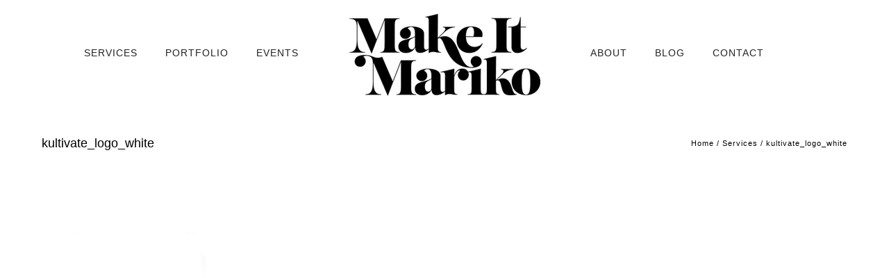

--- FILE ---
content_type: text/html; charset=UTF-8
request_url: https://www.makeitmariko.com/services/kultivate_logo_white/
body_size: 25646
content:
<!doctype html>
<!-- paulirish.com/2008/conditional-stylesheets-vs-css-hacks-answer-neither/ -->
<!--[if lt IE 7]> <html class="no-js lt-ie9 lt-ie8 lt-ie7" lang="en"> <![endif]-->
<!--[if IE 7]>    <html class="no-js lt-ie9 lt-ie8" lang="en"> <![endif]-->
<!--[if IE 8]>    <html class="no-js lt-ie9" lang="en"> <![endif]-->
<!-- Consider adding a manifest.appcache: h5bp.com/d/Offline -->
<!--[if gt IE 8]><!--> 
<html class="no-js" lang="en-US"
 xmlns:og="http://ogp.me/ns#"
 xmlns:fb="http://ogp.me/ns/fb#" prefix="og: https://ogp.me/ns# fb: https://ogp.me/ns/fb# website: https://ogp.me/ns/website#"> <!--<![endif]-->
<head>
	<meta charset="utf-8">
	<meta http-equiv="X-UA-Compatible" content="IE=edge,chrome=1" >
	<meta name="viewport" content="user-scalable=no, width=device-width, initial-scale=1, maximum-scale=1" />
    <meta name="apple-mobile-web-app-capable" content="yes" />
	    

<meta name="wpsso-begin" content="wpsso structured data begin"/>
<!-- generator:1 --><meta name="generator" content="WPSSO Core 21.11.2/S"/>
<link rel="shortlink" href="https://www.makeitmariko.com/?p=6328"/>
<meta property="fb:app_id" content="966242223397117"/>
<meta property="og:type" content="website"/>
<meta property="og:url" content="https://www.makeitmariko.com/services/kultivate_logo_white/"/>
<meta property="og:locale" content="en_US"/>
<meta property="og:site_name" content="Make It Mariko"/>
<meta property="og:title" content="kultivate_logo_white  &ndash; Make It Mariko"/>
<meta property="og:description" content="No description."/>
<meta property="og:updated_time" content="2018-01-19T02:14:26+00:00"/>
<meta name="twitter:domain" content="www.makeitmariko.com"/>
<meta name="twitter:title" content="kultivate_logo_white  &ndash; Make It Mariko"/>
<meta name="twitter:description" content="No description."/>
<meta name="twitter:card" content="summary"/>
<script type="application/ld+json" id="wpsso-schema-graph">{
    "@context": "https://schema.org",
    "@graph": [
        {
            "@id": "/services/kultivate_logo_white/#sso/webpage/6328",
            "@context": "https://schema.org",
            "@type": "WebPage",
            "mainEntityOfPage": "https://www.makeitmariko.com/services/kultivate_logo_white/",
            "url": "https://www.makeitmariko.com/services/kultivate_logo_white/",
            "sameAs": [
                "https://www.makeitmariko.com/?p=6328"
            ],
            "name": "kultivate_logo_white  &ndash; Make It Mariko",
            "description": "No description.",
            "potentialAction": [
                {
                    "@context": "https://schema.org",
                    "@type": "ReadAction",
                    "target": "https://www.makeitmariko.com/services/kultivate_logo_white/"
                }
            ],
            "publisher": [
                {
                    "@id": "/#sso/organization/site/org-logo-url"
                }
            ],
            "headline": "kultivate_logo_white  &ndash; Make It Mariko",
            "inLanguage": "en_US",
            "datePublished": "2018-01-19T02:14:26+00:00",
            "dateModified": "2018-01-19T02:14:26+00:00",
            "author": {
                "@id": "/89fd9e8e81012daa1cbdec4d2c0eeb99#sso/person"
            }
        },
        {
            "@id": "/#sso/organization/site/org-logo-url",
            "@context": "https://schema.org",
            "@type": "Organization",
            "url": "https://www.makeitmariko.com/",
            "name": "Make It Mariko",
            "description": "San Francisco Events Agency"
        },
        {
            "@id": "/89fd9e8e81012daa1cbdec4d2c0eeb99#sso/person",
            "@context": "https://schema.org",
            "@type": "Person",
            "name": "ginamariko",
            "givenName": "Gina",
            "familyName": "Rosales",
            "description": "Author archive page for ginamariko."
        }
    ]
}</script>
<meta name="wpsso-end" content="wpsso structured data end"/>
<meta name="wpsso-cached" content="no cache for www.makeitmariko.com"/>
<meta name="wpsso-added" content="2026-01-29T10:35:14+00:00 in 0.021591 secs (71.10 MB peak)"/>

<meta name='robots' content='index, follow, max-image-preview:large, max-snippet:-1, max-video-preview:-1' />
<script id="cookieyes" type="text/javascript" src="https://cdn-cookieyes.com/client_data/b990efad664b6ca314fa7dc6/script.js"></script>
	<!-- This site is optimized with the Yoast SEO plugin v26.8 - https://yoast.com/product/yoast-seo-wordpress/ -->
	<title>kultivate_logo_white - Make It Mariko</title>
	<link rel="canonical" href="https://www.makeitmariko.com/services/kultivate_logo_white/" />
	<script type="application/ld+json" class="yoast-schema-graph">{"@context":"https://schema.org","@graph":[{"@type":"BreadcrumbList","@id":"https://www.makeitmariko.com/services/kultivate_logo_white/#breadcrumb","itemListElement":[{"@type":"ListItem","position":1,"name":"Home","item":"https://www.makeitmariko.com/"},{"@type":"ListItem","position":2,"name":"Services","item":"https://www.makeitmariko.com/services/"},{"@type":"ListItem","position":3,"name":"kultivate_logo_white"}]}]}</script>
	<!-- / Yoast SEO plugin. -->


<link rel='dns-prefetch' href='//maps.googleapis.com' />
<link rel='dns-prefetch' href='//stats.wp.com' />
<link rel='dns-prefetch' href='//fonts.googleapis.com' />
<link rel="alternate" type="application/rss+xml" title="Make It Mariko &raquo; Feed" href="https://www.makeitmariko.com/feed/" />
<link rel="alternate" type="application/rss+xml" title="Make It Mariko &raquo; Comments Feed" href="https://www.makeitmariko.com/comments/feed/" />
<link rel="alternate" type="text/calendar" title="Make It Mariko &raquo; iCal Feed" href="https://www.makeitmariko.com/events/?ical=1" />
<link rel="alternate" title="oEmbed (JSON)" type="application/json+oembed" href="https://www.makeitmariko.com/wp-json/oembed/1.0/embed?url=https%3A%2F%2Fwww.makeitmariko.com%2Fservices%2Fkultivate_logo_white%2F" />
<link rel="alternate" title="oEmbed (XML)" type="text/xml+oembed" href="https://www.makeitmariko.com/wp-json/oembed/1.0/embed?url=https%3A%2F%2Fwww.makeitmariko.com%2Fservices%2Fkultivate_logo_white%2F&#038;format=xml" />
	
			<!-- Google Analytics -->
			<script>
				(function(i,s,o,g,r,a,m){i['GoogleAnalyticsObject']=r;i[r]=i[r]||function(){
				(i[r].q=i[r].q||[]).push(arguments)},i[r].l=1*new Date();a=s.createElement(o),
				m=s.getElementsByTagName(o)[0];a.async=1;a.src=g;m.parentNode.insertBefore(a,m)
				})(window,document,'script','//www.google-analytics.com/analytics.js','ga');
	
				ga( 'create', 'UA-68173109-1', 'auto' );
								ga( 'send', 'pageview' );
			</script>
			<!-- End Google Analytics -->
		<style id='wp-img-auto-sizes-contain-inline-css' type='text/css'>
img:is([sizes=auto i],[sizes^="auto," i]){contain-intrinsic-size:3000px 1500px}
/*# sourceURL=wp-img-auto-sizes-contain-inline-css */
</style>
<link rel='stylesheet' id='tribe-events-pro-mini-calendar-block-styles-css' href='https://www.makeitmariko.com/wp-content/plugins/events-calendar-pro/build/css/tribe-events-pro-mini-calendar-block.css?ver=7.7.12' type='text/css' media='all' />
<style id='wp-emoji-styles-inline-css' type='text/css'>

	img.wp-smiley, img.emoji {
		display: inline !important;
		border: none !important;
		box-shadow: none !important;
		height: 1em !important;
		width: 1em !important;
		margin: 0 0.07em !important;
		vertical-align: -0.1em !important;
		background: none !important;
		padding: 0 !important;
	}
/*# sourceURL=wp-emoji-styles-inline-css */
</style>
<link rel='stylesheet' id='wp-block-library-css' href='https://www.makeitmariko.com/wp-includes/css/dist/block-library/style.min.css?ver=6.9' type='text/css' media='all' />
<style id='global-styles-inline-css' type='text/css'>
:root{--wp--preset--aspect-ratio--square: 1;--wp--preset--aspect-ratio--4-3: 4/3;--wp--preset--aspect-ratio--3-4: 3/4;--wp--preset--aspect-ratio--3-2: 3/2;--wp--preset--aspect-ratio--2-3: 2/3;--wp--preset--aspect-ratio--16-9: 16/9;--wp--preset--aspect-ratio--9-16: 9/16;--wp--preset--color--black: #000000;--wp--preset--color--cyan-bluish-gray: #abb8c3;--wp--preset--color--white: #ffffff;--wp--preset--color--pale-pink: #f78da7;--wp--preset--color--vivid-red: #cf2e2e;--wp--preset--color--luminous-vivid-orange: #ff6900;--wp--preset--color--luminous-vivid-amber: #fcb900;--wp--preset--color--light-green-cyan: #7bdcb5;--wp--preset--color--vivid-green-cyan: #00d084;--wp--preset--color--pale-cyan-blue: #8ed1fc;--wp--preset--color--vivid-cyan-blue: #0693e3;--wp--preset--color--vivid-purple: #9b51e0;--wp--preset--gradient--vivid-cyan-blue-to-vivid-purple: linear-gradient(135deg,rgb(6,147,227) 0%,rgb(155,81,224) 100%);--wp--preset--gradient--light-green-cyan-to-vivid-green-cyan: linear-gradient(135deg,rgb(122,220,180) 0%,rgb(0,208,130) 100%);--wp--preset--gradient--luminous-vivid-amber-to-luminous-vivid-orange: linear-gradient(135deg,rgb(252,185,0) 0%,rgb(255,105,0) 100%);--wp--preset--gradient--luminous-vivid-orange-to-vivid-red: linear-gradient(135deg,rgb(255,105,0) 0%,rgb(207,46,46) 100%);--wp--preset--gradient--very-light-gray-to-cyan-bluish-gray: linear-gradient(135deg,rgb(238,238,238) 0%,rgb(169,184,195) 100%);--wp--preset--gradient--cool-to-warm-spectrum: linear-gradient(135deg,rgb(74,234,220) 0%,rgb(151,120,209) 20%,rgb(207,42,186) 40%,rgb(238,44,130) 60%,rgb(251,105,98) 80%,rgb(254,248,76) 100%);--wp--preset--gradient--blush-light-purple: linear-gradient(135deg,rgb(255,206,236) 0%,rgb(152,150,240) 100%);--wp--preset--gradient--blush-bordeaux: linear-gradient(135deg,rgb(254,205,165) 0%,rgb(254,45,45) 50%,rgb(107,0,62) 100%);--wp--preset--gradient--luminous-dusk: linear-gradient(135deg,rgb(255,203,112) 0%,rgb(199,81,192) 50%,rgb(65,88,208) 100%);--wp--preset--gradient--pale-ocean: linear-gradient(135deg,rgb(255,245,203) 0%,rgb(182,227,212) 50%,rgb(51,167,181) 100%);--wp--preset--gradient--electric-grass: linear-gradient(135deg,rgb(202,248,128) 0%,rgb(113,206,126) 100%);--wp--preset--gradient--midnight: linear-gradient(135deg,rgb(2,3,129) 0%,rgb(40,116,252) 100%);--wp--preset--font-size--small: 13px;--wp--preset--font-size--medium: 20px;--wp--preset--font-size--large: 36px;--wp--preset--font-size--x-large: 42px;--wp--preset--spacing--20: 0.44rem;--wp--preset--spacing--30: 0.67rem;--wp--preset--spacing--40: 1rem;--wp--preset--spacing--50: 1.5rem;--wp--preset--spacing--60: 2.25rem;--wp--preset--spacing--70: 3.38rem;--wp--preset--spacing--80: 5.06rem;--wp--preset--shadow--natural: 6px 6px 9px rgba(0, 0, 0, 0.2);--wp--preset--shadow--deep: 12px 12px 50px rgba(0, 0, 0, 0.4);--wp--preset--shadow--sharp: 6px 6px 0px rgba(0, 0, 0, 0.2);--wp--preset--shadow--outlined: 6px 6px 0px -3px rgb(255, 255, 255), 6px 6px rgb(0, 0, 0);--wp--preset--shadow--crisp: 6px 6px 0px rgb(0, 0, 0);}:where(.is-layout-flex){gap: 0.5em;}:where(.is-layout-grid){gap: 0.5em;}body .is-layout-flex{display: flex;}.is-layout-flex{flex-wrap: wrap;align-items: center;}.is-layout-flex > :is(*, div){margin: 0;}body .is-layout-grid{display: grid;}.is-layout-grid > :is(*, div){margin: 0;}:where(.wp-block-columns.is-layout-flex){gap: 2em;}:where(.wp-block-columns.is-layout-grid){gap: 2em;}:where(.wp-block-post-template.is-layout-flex){gap: 1.25em;}:where(.wp-block-post-template.is-layout-grid){gap: 1.25em;}.has-black-color{color: var(--wp--preset--color--black) !important;}.has-cyan-bluish-gray-color{color: var(--wp--preset--color--cyan-bluish-gray) !important;}.has-white-color{color: var(--wp--preset--color--white) !important;}.has-pale-pink-color{color: var(--wp--preset--color--pale-pink) !important;}.has-vivid-red-color{color: var(--wp--preset--color--vivid-red) !important;}.has-luminous-vivid-orange-color{color: var(--wp--preset--color--luminous-vivid-orange) !important;}.has-luminous-vivid-amber-color{color: var(--wp--preset--color--luminous-vivid-amber) !important;}.has-light-green-cyan-color{color: var(--wp--preset--color--light-green-cyan) !important;}.has-vivid-green-cyan-color{color: var(--wp--preset--color--vivid-green-cyan) !important;}.has-pale-cyan-blue-color{color: var(--wp--preset--color--pale-cyan-blue) !important;}.has-vivid-cyan-blue-color{color: var(--wp--preset--color--vivid-cyan-blue) !important;}.has-vivid-purple-color{color: var(--wp--preset--color--vivid-purple) !important;}.has-black-background-color{background-color: var(--wp--preset--color--black) !important;}.has-cyan-bluish-gray-background-color{background-color: var(--wp--preset--color--cyan-bluish-gray) !important;}.has-white-background-color{background-color: var(--wp--preset--color--white) !important;}.has-pale-pink-background-color{background-color: var(--wp--preset--color--pale-pink) !important;}.has-vivid-red-background-color{background-color: var(--wp--preset--color--vivid-red) !important;}.has-luminous-vivid-orange-background-color{background-color: var(--wp--preset--color--luminous-vivid-orange) !important;}.has-luminous-vivid-amber-background-color{background-color: var(--wp--preset--color--luminous-vivid-amber) !important;}.has-light-green-cyan-background-color{background-color: var(--wp--preset--color--light-green-cyan) !important;}.has-vivid-green-cyan-background-color{background-color: var(--wp--preset--color--vivid-green-cyan) !important;}.has-pale-cyan-blue-background-color{background-color: var(--wp--preset--color--pale-cyan-blue) !important;}.has-vivid-cyan-blue-background-color{background-color: var(--wp--preset--color--vivid-cyan-blue) !important;}.has-vivid-purple-background-color{background-color: var(--wp--preset--color--vivid-purple) !important;}.has-black-border-color{border-color: var(--wp--preset--color--black) !important;}.has-cyan-bluish-gray-border-color{border-color: var(--wp--preset--color--cyan-bluish-gray) !important;}.has-white-border-color{border-color: var(--wp--preset--color--white) !important;}.has-pale-pink-border-color{border-color: var(--wp--preset--color--pale-pink) !important;}.has-vivid-red-border-color{border-color: var(--wp--preset--color--vivid-red) !important;}.has-luminous-vivid-orange-border-color{border-color: var(--wp--preset--color--luminous-vivid-orange) !important;}.has-luminous-vivid-amber-border-color{border-color: var(--wp--preset--color--luminous-vivid-amber) !important;}.has-light-green-cyan-border-color{border-color: var(--wp--preset--color--light-green-cyan) !important;}.has-vivid-green-cyan-border-color{border-color: var(--wp--preset--color--vivid-green-cyan) !important;}.has-pale-cyan-blue-border-color{border-color: var(--wp--preset--color--pale-cyan-blue) !important;}.has-vivid-cyan-blue-border-color{border-color: var(--wp--preset--color--vivid-cyan-blue) !important;}.has-vivid-purple-border-color{border-color: var(--wp--preset--color--vivid-purple) !important;}.has-vivid-cyan-blue-to-vivid-purple-gradient-background{background: var(--wp--preset--gradient--vivid-cyan-blue-to-vivid-purple) !important;}.has-light-green-cyan-to-vivid-green-cyan-gradient-background{background: var(--wp--preset--gradient--light-green-cyan-to-vivid-green-cyan) !important;}.has-luminous-vivid-amber-to-luminous-vivid-orange-gradient-background{background: var(--wp--preset--gradient--luminous-vivid-amber-to-luminous-vivid-orange) !important;}.has-luminous-vivid-orange-to-vivid-red-gradient-background{background: var(--wp--preset--gradient--luminous-vivid-orange-to-vivid-red) !important;}.has-very-light-gray-to-cyan-bluish-gray-gradient-background{background: var(--wp--preset--gradient--very-light-gray-to-cyan-bluish-gray) !important;}.has-cool-to-warm-spectrum-gradient-background{background: var(--wp--preset--gradient--cool-to-warm-spectrum) !important;}.has-blush-light-purple-gradient-background{background: var(--wp--preset--gradient--blush-light-purple) !important;}.has-blush-bordeaux-gradient-background{background: var(--wp--preset--gradient--blush-bordeaux) !important;}.has-luminous-dusk-gradient-background{background: var(--wp--preset--gradient--luminous-dusk) !important;}.has-pale-ocean-gradient-background{background: var(--wp--preset--gradient--pale-ocean) !important;}.has-electric-grass-gradient-background{background: var(--wp--preset--gradient--electric-grass) !important;}.has-midnight-gradient-background{background: var(--wp--preset--gradient--midnight) !important;}.has-small-font-size{font-size: var(--wp--preset--font-size--small) !important;}.has-medium-font-size{font-size: var(--wp--preset--font-size--medium) !important;}.has-large-font-size{font-size: var(--wp--preset--font-size--large) !important;}.has-x-large-font-size{font-size: var(--wp--preset--font-size--x-large) !important;}
/*# sourceURL=global-styles-inline-css */
</style>

<style id='classic-theme-styles-inline-css' type='text/css'>
/*! This file is auto-generated */
.wp-block-button__link{color:#fff;background-color:#32373c;border-radius:9999px;box-shadow:none;text-decoration:none;padding:calc(.667em + 2px) calc(1.333em + 2px);font-size:1.125em}.wp-block-file__button{background:#32373c;color:#fff;text-decoration:none}
/*# sourceURL=/wp-includes/css/classic-themes.min.css */
</style>
<link rel='stylesheet' id='gdprmagnificpopup-css' href='https://www.makeitmariko.com/wp-content/plugins/be-gdpr/public/css/magnific-popup.css?ver=1.1.6' type='text/css' media='all' />
<link rel='stylesheet' id='be-gdpr-css' href='https://www.makeitmariko.com/wp-content/plugins/be-gdpr/public/css/be-gdpr-public.css?ver=1.1.6' type='text/css' media='all' />
<link rel='stylesheet' id='contact-form-7-css' href='https://www.makeitmariko.com/wp-content/plugins/contact-form-7/includes/css/styles.css?ver=6.1.4' type='text/css' media='all' />
<link rel='stylesheet' id='be-slider-css' href='https://www.makeitmariko.com/wp-content/plugins/oshine-modules/public/css/be-slider.css?ver=6.9' type='text/css' media='all' />
<link rel='stylesheet' id='oshine-modules-css' href='https://www.makeitmariko.com/wp-content/plugins/oshine-modules/public/css/oshine-modules.css?ver=3.2' type='text/css' media='all' />
<link rel='stylesheet' id='typehub-css' href='https://www.makeitmariko.com/wp-content/plugins/tatsu/includes/typehub/public/css/typehub-public.css?ver=2.0.6' type='text/css' media='all' />
<link rel='stylesheet' id='typehub-google-fonts-css' href='//fonts.googleapis.com/css?family=Playfair+Display%3A700%2C400%2C600%7CCrimson+Text%3A400italic%7CMontserrat%3A400%7CRaleway%3A400%2C600&#038;ver=1.0' type='text/css' media='all' />
<link rel='stylesheet' id='tatsu-main-css' href='https://www.makeitmariko.com/wp-content/plugins/tatsu/public/css/tatsu.min.css?ver=3.5.3' type='text/css' media='all' />
<link rel='stylesheet' id='oshine_icons-css' href='https://www.makeitmariko.com/wp-content/themes/oshin/fonts/icomoon/style.css?ver=7.2.9' type='text/css' media='all' />
<link rel='stylesheet' id='font_awesome-css' href='https://www.makeitmariko.com/wp-content/plugins/tatsu/includes/icons/font_awesome/font-awesome.css?ver=6.9' type='text/css' media='all' />
<link rel='stylesheet' id='font_awesome_brands-css' href='https://www.makeitmariko.com/wp-content/plugins/tatsu/includes/icons/font_awesome/brands.css?ver=6.9' type='text/css' media='all' />
<link rel='stylesheet' id='tatsu_icons-css' href='https://www.makeitmariko.com/wp-content/plugins/tatsu/includes/icons/tatsu_icons/tatsu-icons.css?ver=6.9' type='text/css' media='all' />
<link rel='stylesheet' id='be-themes-bb-press-css-css' href='https://www.makeitmariko.com/wp-content/themes/oshin/bb-press/bb-press.css?ver=6.9' type='text/css' media='all' />
<link rel='stylesheet' id='be-style-main-css-css' href='https://www.makeitmariko.com/wp-content/themes/oshin/css/main.css?ver=7.2.9' type='text/css' media='all' />
<link rel='stylesheet' id='be-style-top-header-css' href='https://www.makeitmariko.com/wp-content/themes/oshin/css/headers/top-header.css?ver=7.2.9' type='text/css' media='all' />
<link rel='stylesheet' id='be-style-responsive-header-css' href='https://www.makeitmariko.com/wp-content/themes/oshin/css/headers/responsive-header.css?ver=7.2.9' type='text/css' media='all' />
<link rel='stylesheet' id='be-style-multilevel-menu-css' href='https://www.makeitmariko.com/wp-content/themes/oshin/css/headers/multilevel-menu.css?ver=7.2.9' type='text/css' media='all' />
<link rel='stylesheet' id='be-themes-layout-css' href='https://www.makeitmariko.com/wp-content/plugins/be-page-builder/css/layout.css?ver=6.9' type='text/css' media='all' />
<link rel='stylesheet' id='magnific-popup-css' href='https://www.makeitmariko.com/wp-content/themes/oshin/css/vendor/magnific-popup.css?ver=6.9' type='text/css' media='all' />
<link rel='stylesheet' id='scrollbar-css' href='https://www.makeitmariko.com/wp-content/themes/oshin/css/vendor/scrollbar.css?ver=6.9' type='text/css' media='all' />
<link rel='stylesheet' id='flickity-css' href='https://www.makeitmariko.com/wp-content/themes/oshin/css/vendor/flickity.css?ver=6.9' type='text/css' media='all' />
<link rel='stylesheet' id='be-custom-fonts-css' href='https://www.makeitmariko.com/wp-content/themes/oshin/fonts/fonts.css?ver=7.2.9' type='text/css' media='all' />
<link rel='stylesheet' id='be-style-css-css' href='https://www.makeitmariko.com/wp-content/themes/oshin/style.css?ver=7.2.9' type='text/css' media='all' />
<link rel='stylesheet' id='simple-social-icons-font-css' href='https://www.makeitmariko.com/wp-content/plugins/simple-social-icons/css/style.css?ver=4.0.0' type='text/css' media='all' />
<link rel='stylesheet' id='be-pb-frontend-output-css' href='https://www.makeitmariko.com/wp-content/plugins/be-page-builder/css/shortcodes.css?ver=6.9' type='text/css' media='all' />
<link rel='stylesheet' id='be-justifiedgrid-css-css' href='https://www.makeitmariko.com/wp-content/plugins/be-page-builder/css/justifiedGallery.min.css?ver=6.9' type='text/css' media='all' />
<script type="text/javascript" src="https://www.makeitmariko.com/wp-includes/js/jquery/jquery.min.js?ver=3.7.1" id="jquery-core-js"></script>
<script type="text/javascript" src="https://www.makeitmariko.com/wp-includes/js/jquery/jquery-migrate.min.js?ver=3.4.1" id="jquery-migrate-js"></script>
<script type="text/javascript" id="be-gdpr-js-extra">
/* <![CDATA[ */
var beGdprConcerns = {"youtube":{"label":"Youtube","description":"Consent to display content from YouTube.","required":false},"vimeo":{"label":"Vimeo","description":"Consent to display content from Vimeo.","required":false},"gmaps":{"label":"Google Maps","description":"Consent to display content from Google Maps.","required":false}};
//# sourceURL=be-gdpr-js-extra
/* ]]> */
</script>
<script type="text/javascript" src="https://www.makeitmariko.com/wp-content/plugins/be-gdpr/public/js/be-gdpr-public.js?ver=1.1.6" id="be-gdpr-js"></script>
<script type="text/javascript" src="https://www.makeitmariko.com/wp-content/plugins/tatsu/includes/typehub/public/js/webfont.min.js?ver=6.9" id="webfontloader-js"></script>
<script type="text/javascript" src="https://www.makeitmariko.com/wp-content/themes/oshin/js/vendor/modernizr.js?ver=6.9" id="modernizr-js"></script>
<link rel="https://api.w.org/" href="https://www.makeitmariko.com/wp-json/" /><link rel="alternate" title="JSON" type="application/json" href="https://www.makeitmariko.com/wp-json/wp/v2/media/6328" /><link rel="EditURI" type="application/rsd+xml" title="RSD" href="https://www.makeitmariko.com/xmlrpc.php?rsd" />
<meta name="generator" content="WordPress 6.9" />
<meta name="generator" content="Redux 4.5.10" /><meta property="fb:app_id" content="613182122162225"/><!-- Facebook Pixel Code -->
<script>
!function(f,b,e,v,n,t,s){if(f.fbq)return;n=f.fbq=function(){n.callMethod?
n.callMethod.apply(n,arguments):n.queue.push(arguments)};if(!f._fbq)f._fbq=n;
n.push=n;n.loaded=!0;n.version='2.0';n.queue=[];t=b.createElement(e);t.async=!0;
t.src=v;s=b.getElementsByTagName(e)[0];s.parentNode.insertBefore(t,s)}(window,
document,'script','//connect.facebook.net/en_US/fbevents.js');

fbq('init', '512013218969510');
fbq('track', "PageView");</script>
<noscript><img height="1" width="1" style="display:none"
src="https://www.facebook.com/tr?id=512013218969510&ev=PageView&noscript=1"
/></noscript>
<!-- End Facebook Pixel Code -->

<meta name="google-site-verification" content="tLmUamwlP8VrdiXjQxg5L4INBQFI7OGo0hf3YZjOW84" /><meta name="tec-api-version" content="v1"><meta name="tec-api-origin" content="https://www.makeitmariko.com"><link rel="alternate" href="https://www.makeitmariko.com/wp-json/tribe/events/v1/" />	<style>img#wpstats{display:none}</style>
		<style id = "be-dynamic-css" type="text/css"> 
body {
    background-color: rgb(255,255,255);background-color: rgba(255,255,255,1);}
.layout-box #header-inner-wrap, 
#header-inner-wrap,
body.header-transparent #header #header-inner-wrap.no-transparent,
.left-header .sb-slidebar.sb-left,
.left-header .sb-slidebar.sb-left #slidebar-menu a::before 
{
    background-color: rgb(255,255,255);background-color: rgba(255,255,255,1);}
#mobile-menu, 
#mobile-menu ul {
    background-color: rgb(255,255,255);background-color: rgba(255,255,255,1);}

  #mobile-menu li{
    border-bottom-color: #efefef ;
  }


body.header-transparent #header-inner-wrap{
  background: transparent;
}
.be-gdpr-modal-item input:checked + .slider{
  background-color: rgba(126,113,208,1);
}
.be-gdpr-modal-iteminput:focus + .slider {
  box-shadow: 0 0 1px  rgba(126,113,208,1);
}
.be-gdpr-modal-item .slider:before {
  background-color:rgba(223,221,246,1);
}
.be-gdpr-cookie-notice-bar .be-gdpr-cookie-notice-button{
  background: rgba(126,113,208,1);
  color: rgba(223,221,246,1);
}

#header .header-border{
 border-bottom: 0px none ;
}
#header-top-bar{
    background-color: rgb(50,50,50);background-color: rgba(50,50,50,0.85);    border-bottom: 0px none #323232;
    color: #ffffff;
}
#header-top-bar #topbar-menu li a{
    color: #ffffff;
}
#header-bottom-bar{
    background-color: rgb(255,255,255);background-color: rgba(255,255,255,1);    border-top: 0px none #323232;
    border-bottom: 0px none #323232;
}

/*Adjusted the timings for the new effects*/
body.header-transparent #header #header-inner-wrap {
	-webkit-transition: background .25s ease, box-shadow .25s ease, opacity 700ms cubic-bezier(0.645, 0.045, 0.355, 1), transform 700ms cubic-bezier(0.645, 0.045, 0.355, 1);
	-moz-transition: background .25s ease, box-shadow .25s ease, opacity 700ms cubic-bezier(0.645, 0.045, 0.355, 1), transform 700ms cubic-bezier(0.645, 0.045, 0.355, 1);
	-o-transition: background .25s ease, box-shadow .25s ease, opacity 700ms cubic-bezier(0.645, 0.045, 0.355, 1), transform 700ms cubic-bezier(0.645, 0.045, 0.355, 1);
	transition: background .25s ease, box-shadow .25s ease, opacity 700ms cubic-bezier(0.645, 0.045, 0.355, 1), transform 700ms cubic-bezier(0.645, 0.045, 0.355, 1);
}

body.header-transparent.semi #header .semi-transparent{
  background-color: rgb(0,0,0);background-color: rgba(0,0,0,0.4);  !important ;
}
body.header-transparent.semi #content {
    padding-top: 100px;
}

#content,
#blog-content {
    background-color: rgb(255,255,255);background-color: rgba(255,255,255,1);}
#bottom-widgets {
    background-color: rgb(242,243,248);background-color: rgba(242,243,248,1);}
#footer {
  background-color: rgb(255,255,255);background-color: rgba(255,255,255,1);}
#footer .footer-border{
  border-bottom: 0px none ;
}
.page-title-module-custom {
	background-color: rgb(255,255,255);background-color: rgba(255,255,255,1);}
#portfolio-title-nav-wrap{
  background-color : #ededed;
}
#navigation .sub-menu,
#navigation .children,
#navigation-left-side .sub-menu,
#navigation-left-side .children,
#navigation-right-side .sub-menu,
#navigation-right-side .children {
  background-color: rgb(31,31,31);background-color: rgba(31,31,31,1);}
.sb-slidebar.sb-right {
  background-color: rgb(26,26,26);background-color: rgba(26,26,26,1);}
.left-header .left-strip-wrapper,
.left-header #left-header-mobile {
  background-color : #ffffff ;
}
.layout-box-top,
.layout-box-bottom,
.layout-box-right,
.layout-box-left,
.layout-border-header-top #header-inner-wrap,
.layout-border-header-top.layout-box #header-inner-wrap, 
body.header-transparent .layout-border-header-top #header #header-inner-wrap.no-transparent {
  background-color: rgb(211,211,211);background-color: rgba(211,211,211,1);}

.left-header.left-sliding.left-overlay-menu .sb-slidebar{
  background-color: rgb(8,8,8);background-color: rgba(8,8,8,0.90);  
}
.top-header.top-overlay-menu .sb-slidebar{
  background-color: rgb(26,26,26);background-color: rgba(26,26,26,1);}
.search-box-wrapper{
  background-color: rgb(255,255,255);background-color: rgba(255,255,255,0.85);}
.search-box-wrapper.style1-header-search-widget input[type="text"]{
  background-color: transparent !important;
  color: #000000;
  border: 1px solid  #000000;
}
.search-box-wrapper.style2-header-search-widget input[type="text"]{
  background-color: transparent !important;
  color: #000000;
  border: none !important;
  box-shadow: none !important;
}
.search-box-wrapper .searchform .search-icon{
  color: #000000;
}
#header-top-bar-right .search-box-wrapper.style1-header-search-widget input[type="text"]{
  border: none; 
}


.post-title ,
.post-date-wrap {
  margin-bottom: 12px;
}

/* ======================
    Dynamic Border Styling
   ====================== */


.layout-box-top,
.layout-box-bottom {
  height: 30px;
}

.layout-box-right,
.layout-box-left {
  width: 30px;
}

#main.layout-border,
#main.layout-border.layout-border-header-top{
  padding: 30px;
}
.left-header #main.layout-border {
    padding-left: 0px;
}
#main.layout-border.layout-border-header-top {
  padding-top: 0px;
}
.be-themes-layout-layout-border #logo-sidebar,
.be-themes-layout-layout-border-header-top #logo-sidebar{
  margin-top: 70px;
}

/*Left Static Menu*/
.left-header.left-static.be-themes-layout-layout-border #main-wrapper{
  margin-left: 310px;
}
.left-header.left-static.be-themes-layout-layout-border .sb-slidebar.sb-left {
  left: 30px;
}

/*Right Slidebar*/

body.be-themes-layout-layout-border-header-top .sb-slidebar.sb-right,
body.be-themes-layout-layout-border .sb-slidebar.sb-right {
  right: -250px; 
}
.be-themes-layout-layout-border-header-top .sb-slidebar.sb-right.opened,
.be-themes-layout-layout-border .sb-slidebar.sb-right.opened {
  right: 30px;
}

/* Top-overlay menu on opening, header moves sideways bug. Fixed on the next line code */
/*body.be-themes-layout-layout-border-header-top.top-header.slider-bar-opened #main #header #header-inner-wrap.no-transparent.top-animate,
body.be-themes-layout-layout-border.top-header.slider-bar-opened #main #header #header-inner-wrap.no-transparent.top-animate {
  right: 310px;
}*/

body.be-themes-layout-layout-border-header-top.top-header:not(.top-overlay-menu).slider-bar-opened #main #header #header-inner-wrap.no-transparent.top-animate,
body.be-themes-layout-layout-border.top-header:not(.top-overlay-menu).slider-bar-opened #main #header #header-inner-wrap.no-transparent.top-animate {
  right: 310px;
}

/* Now not needed mostly, as the hero section image is coming properly */


/*Single Page Version*/
body.be-themes-layout-layout-border-header-top.single-page-version .single-page-nav-wrap,
body.be-themes-layout-layout-border.single-page-version .single-page-nav-wrap {
  right: 50px;
}

/*Split Screen Page Template*/
.top-header .layout-border #content.page-split-screen-left {
  margin-left: calc(50% + 15px);
} 
.top-header.page-template-page-splitscreen-left .layout-border .header-hero-section {
  width: calc(50% - 15px);
} 

.top-header .layout-border #content.page-split-screen-right {
  width: calc(50% - 15px);
} 
.top-header.page-template-page-splitscreen-right .layout-border .header-hero-section {
  left: calc(50% - 15px);
} 
  
 
@media only screen and (max-width: 960px) {
  body.be-themes-layout-layout-border-header-top.single-page-version .single-page-nav-wrap,
  body.be-themes-layout-layout-border.single-page-version .single-page-nav-wrap {
    right: 35px;
  }
  body.be-themes-layout-layout-border-header-top .sb-slidebar.sb-right, 
  body.be-themes-layout-layout-border .sb-slidebar.sb-right {
    right: -280px;
  }
  #main.layout-border,
  #main.layout-border.layout-border-header-top {
    padding: 0px !important;
  }
  .top-header .layout-border #content.page-split-screen-left,
  .top-header .layout-border #content.page-split-screen-right {
      margin-left: 0px;
      width:100%;
  }
  .top-header.page-template-page-splitscreen-right .layout-border .header-hero-section,
  .top-header.page-template-page-splitscreen-left .layout-border .header-hero-section {
      width:100%;
  }
}




.filters.single_border .filter_item{
    border-color: rgba(126,113,208,1);
}
.filters.rounded .current_choice{
    border-radius: 50px;
    background-color: rgba(126,113,208,1);
    color: rgba(223,221,246,1);
}
.filters.single_border .current_choice,
.filters.border .current_choice{
    color: rgba(126,113,208,1);
}

.exclusive-mobile-bg .menu-controls{
  background-color: background-color: rgb(255,255,255);background-color: rgba(255,255,255,0);;
}
    #header .be-mobile-menu-icon span {
        background-color : #323232;
    } 
    #header-controls-right,
    #header-controls-left,
    .overlay-menu-close,
    .be-overlay-menu-close {
      color : #323232;
    }

#header .exclusive-mobile-bg .be-mobile-menu-icon,
#header .exclusive-mobile-bg .be-mobile-menu-icon span,
#header-inner-wrap.background--light.transparent.exclusive-mobile-bg .be-mobile-menu-icon,
#header-inner-wrap.background--light.transparent.exclusive-mobile-bg .be-mobile-menu-icon span,
#header-inner-wrap.background--dark.transparent.exclusive-mobile-bg .be-mobile-menu-icon,
#header-inner-wrap.background--dark.transparent.exclusive-mobile-bg .be-mobile-menu-icon span {
  background-color: #323232}
.be-mobile-menu-icon{
  width: 18px;
  height: 2px;
}
.be-mobile-menu-icon .hamburger-line-1{
  top: -5px;
}
.be-mobile-menu-icon .hamburger-line-3{
  top: 5px;
}

.thumb-title-wrap {
  color: rgba(223,221,246,1);
}


#bottom-widgets .widget ul li a, #bottom-widgets a {
	color: inherit;
}

#bottom-widgets .tagcloud a:hover {
  color: rgba(223,221,246,1);
}


a, a:visited, a:hover,
#bottom-widgets .widget ul li a:hover, 
#bottom-widgets a:hover{
  color: rgba(126,113,208,1);
}

#header-top-menu a:hover,
#navigation .current_page_item a,
#navigation .current_page_item a:hover,
#navigation a:hover,
#navigation-left-side .current_page_item a,
#navigation-left-side .current_page_item a:hover,
#navigation-left-side a:hover,
#navigation-right-side .current_page_item a,
#navigation-right-side .current_page_item a:hover,
#navigation-right-side a:hover,
#menu li.current-menu-ancestor > a,
#navigation-left-side .current-menu-item > a,
#navigation-right-side .current-menu-item > a,
#navigation .current-menu-item > a,
#navigation .sub-menu .current-menu-item > a,
#navigation .sub-menu a:hover,
#navigation .children .current-menu-item > a,
#navigation .children a:hover,
#slidebar-menu .current-menu-item > a,
.special-header-menu a:hover + .mobile-sub-menu-controller i,
.special-header-menu #slidebar-menu a:hover,
.special-header-menu .sub-menu a:hover,
.single-page-version #navigation a:hover,
.single-page-version #navigation-left-side a:hover,
.single-page-version #navigation-right-side a:hover,
.single-page-version #navigation .current-section.current_page_item a,
.single-page-version #navigation-left-side .current-section.current_page_item a,
.single-page-version #navigation-right-side .current-section.current_page_item a,
.single-page-version #slidebar-menu .current-section.current_page_item a,
.single-page-version #navigation .current_page_item a:hover,
.single-page-version #navigation-left-side .current_page_item a:hover,
.single-page-version #navigation-right-side .current_page_item a:hover,
.single-page-version #slidebar-menu .current_page_item a:hover,
.be-sticky-sections #navigation a:hover,
.be-sticky-sections #navigation-left-side a:hover,
.be-sticky-sections #navigation-right-side a:hover,
.be-sticky-sections #navigation .current-section.current_page_item a,
.be-sticky-sections #navigation-left-side .current-section.current_page_item a,
.be-sticky-sections #navigation-right-side .current-section.current_page_item a,
.be-sticky-sections #navigation .current_page_item a:hover,
.be-sticky-sections #navigation-left-side .current_page_item a:hover,
.be-sticky-sections #navigation-right-side .current_page_item a:hover,
#navigation .current-menu-ancestor > a,
#navigation-left-side .current-menu-ancestor > a,
#navigation-right-side .current-menu-ancestor > a,
#slidebar-menu .current-menu-ancestor > a,
.special-header-menu .current-menu-item > a,
.sb-left #slidebar-menu a:hover {
	color: #7e71d0;
}

#navigation .current_page_item ul li a,
#navigation-left-side .current_page_item ul li a,
#navigation-right-side .current_page_item ul li a,
.single-page-version #navigation .current_page_item a,
.single-page-version #navigation-left-side .current_page_item a,
.single-page-version #navigation-right-side .current_page_item a,
.single-page-version #slidebar-menu .current_page_item a,
.single-page-version #navigation .sub-menu .current-menu-item > a,
.single-page-version #navigation .children .current-menu-item > a 
.be-sticky-sections #navigation .current_page_item a,
.be-sticky-sections #navigation-left-side .current_page_item a,
.be-sticky-sections #navigation-right-side .current_page_item a,
.be-sticky-sections #navigation .sub-menu .current-menu-item > a,
.be-sticky-sections #navigation .children .current-menu-item > a {
  color: inherit;
}

.be-nav-link-effect-1 a::after,
.be-nav-link-effect-2 a::after,
.be-nav-link-effect-3 a::after{
  background-color: rgb(126,113,208);background-color: rgba(126,113,208,1);}


#portfolio-title-nav-wrap .portfolio-nav a {
 color:   #d2d2d2; 
}
#portfolio-title-nav-wrap .portfolio-nav a .home-grid-icon span{
  background-color: #d2d2d2; 
}
#portfolio-title-nav-wrap .portfolio-nav a:hover {
 color:   #000000; 
}
#portfolio-title-nav-wrap .portfolio-nav a:hover .home-grid-icon span{
  background-color: #000000; 
}

.page-title-module-custom .header-breadcrumb {
  line-height: 36px;
}
#portfolio-title-nav-bottom-wrap h6, 
#portfolio-title-nav-bottom-wrap ul li a, 
.single_portfolio_info_close,
#portfolio-title-nav-bottom-wrap .slider-counts{
  background-color: rgb(255,255,255);background-color: rgba(255,255,255,0);}

.more-link.style2-button:hover {
  border-color: rgba(126,113,208,1) !important;
  background: rgba(126,113,208,1) !important;
  color: rgba(223,221,246,1) !important;
}
.woocommerce a.button, .woocommerce-page a.button, 
.woocommerce button.button, .woocommerce-page button.button, 
.woocommerce input.button, .woocommerce-page input.button, 
.woocommerce #respond input#submit, .woocommerce-page #respond input#submit,
.woocommerce #content input.button, .woocommerce-page #content input.button {
  background: transparent !important;
  color: #000 !important;
  border-color: #000 !important;
  border-style: solid !important;
  border-width: 2px !important;
  background:  !important;
  color: #000000 !important;
  border-width: 2px !important;
  border-color: #000000 !important;
  line-height: 41px;
  text-transform: uppercase;
}
.woocommerce a.button:hover, .woocommerce-page a.button:hover, 
.woocommerce button.button:hover, .woocommerce-page button.button:hover, 
.woocommerce input.button:hover, .woocommerce-page input.button:hover, 
.woocommerce #respond input#submit:hover, .woocommerce-page #respond input#submit:hover,
.woocommerce #content input.button:hover, .woocommerce-page #content input.button:hover {
  background: #e0a240 !important;
  color: #fff !important;
  border-color: #e0a240 !important;
  border-width: 2px !important;
  background: #e0a240 !important;
  color: #ffffff !important;
  border-color: #e0a240 !important;

}
.woocommerce a.button.alt, .woocommerce-page a.button.alt, 
.woocommerce .button.alt, .woocommerce-page .button.alt, 
.woocommerce input.button.alt, .woocommerce-page input.button.alt,
.woocommerce input[type="submit"].alt, .woocommerce-page input[type="submit"].alt, 
.woocommerce #respond input#submit.alt, .woocommerce-page #respond input#submit.alt,
.woocommerce #content input.button.alt, .woocommerce-page #content input.button.alt {
  background: #e0a240 !important;
  color: #fff !important;
  border-color: #e0a240 !important;
  border-style: solid !important;
  border-width: 2px !important;
  background:  !important;
  color: #000000 !important;
  border-width: 2px !important;
  border-color: #000000 !important;
  line-height: 41px;
  text-transform: uppercase;
}
.woocommerce a.button.alt:hover, .woocommerce-page a.button.alt:hover, 
.woocommerce .button.alt:hover, .woocommerce-page .button.alt:hover, 
.woocommerce input[type="submit"].alt:hover, .woocommerce-page input[type="submit"].alt:hover, 
.woocommerce input.button.alt:hover, .woocommerce-page input.button.alt:hover, 
.woocommerce #respond input#submit.alt:hover, .woocommerce-page #respond input#submit.alt:hover,
.woocommerce #content input.button.alt:hover, .woocommerce-page #content input.button.alt:hover {
  background: transparent !important;
  color: #000 !important;
  border-color: #000 !important;
  border-style: solid !important;
  border-width: 2px !important;
  background: #000000 !important;
  color:  !important;
  border-color: #000000 !important;
}

.woocommerce .woocommerce-message a.button, 
.woocommerce-page .woocommerce-message a.button,
.woocommerce .woocommerce-message a.button:hover,
.woocommerce-page .woocommerce-message a.button:hover {
  border: none !important;
  color: #fff !important;
  background: none !important;
}

.woocommerce .woocommerce-ordering select.orderby, 
.woocommerce-page .woocommerce-ordering select.orderby {
      border-color: #eeeeee;
}

.style7-blog .post-title{
  margin-bottom: 9px;
}

.style8-blog .post-comment-wrap a:hover{
    color : rgba(126,113,208,1);
}

  .style8-blog .element:not(.be-image-post) .post-details-wrap{
    background-color: #ffffff ;
  }

.accordion .accordion-head.with-bg.ui-accordion-header-active{
  background-color: rgba(126,113,208,1) !important;
  color: rgba(223,221,246,1) !important;
}

#portfolio-title-nav-wrap{
  padding-top: 15px;
  padding-bottom: 15px;
  border-bottom: 1px solid #e8e8e8;
}

#portfolio-title-nav-bottom-wrap h6, 
#portfolio-title-nav-bottom-wrap ul, 
.single_portfolio_info_close .font-icon,
.slider-counts{
  color:  #2b2b2b ;
}
#portfolio-title-nav-bottom-wrap .home-grid-icon span{
  background-color: #2b2b2b ;
}
#portfolio-title-nav-bottom-wrap h6:hover,
#portfolio-title-nav-bottom-wrap ul a:hover,
#portfolio-title-nav-bottom-wrap .slider-counts:hover,
.single_portfolio_info_close:hover {
  background-color: rgb(235,73,73);background-color: rgba(235,73,73,0.85);}

#portfolio-title-nav-bottom-wrap h6:hover,
#portfolio-title-nav-bottom-wrap ul a:hover,
#portfolio-title-nav-bottom-wrap .slider-counts:hover,
.single_portfolio_info_close:hover .font-icon{
  color:  #ffffff ;
}
#portfolio-title-nav-bottom-wrap ul a:hover .home-grid-icon span{
  background-color: #ffffff ;
}
/* ======================
    Layout 
   ====================== */


body #header-inner-wrap.top-animate #navigation, 
body #header-inner-wrap.top-animate .header-controls, 
body #header-inner-wrap.stuck #navigation, 
body #header-inner-wrap.stuck .header-controls {
	-webkit-transition: line-height 0.5s ease;
	-moz-transition: line-height 0.5s ease;
	-ms-transition: line-height 0.5s ease;
	-o-transition: line-height 0.5s ease;
	transition: line-height 0.5s ease;
}
	
.header-cart-controls .cart-contents span{
	background: #646464;
}
.header-cart-controls .cart-contents span{
	color: #f5f5f5;
}

.left-sidebar-page,
.right-sidebar-page, 
.no-sidebar-page .be-section-pad:first-child, 
.page-template-page-940-php #content , 
.no-sidebar-page #content-wrap, 
.portfolio-archives.no-sidebar-page #content-wrap {
    padding-top: 80px;
    padding-bottom: 80px;
}  
.no-sidebar-page #content-wrap.page-builder{
    padding-top: 0px;
    padding-bottom: 0px;
}
.left-sidebar-page .be-section:first-child, 
.right-sidebar-page .be-section:first-child, 
.dual-sidebar-page .be-section:first-child {
    padding-top: 0 !important;
}

.style1 .logo,
.style4 .logo,
#left-header-mobile .logo,
.style3 .logo,
.style7 .logo,
.style10 .logo{
  padding-top: 20px;
  padding-bottom: 20px;
}

.style5 .logo,
.style6 .logo{
  margin-top: 20px;
  margin-bottom: 20px;
}
#footer-wrap {
  padding-top: 40px;  
  padding-bottom: 40px;  
}

/* ======================
    Colors 
   ====================== */


.sec-bg,
.gallery_content,
.fixed-sidebar-page .fixed-sidebar,
.style3-blog .blog-post.element .element-inner,
.style4-blog .blog-post,
.blog-post.format-link .element-inner,
.blog-post.format-quote .element-inner,
.woocommerce ul.products li.product, 
.woocommerce-page ul.products li.product,
.chosen-container.chosen-container-single .chosen-drop,
.chosen-container.chosen-container-single .chosen-single,
.chosen-container.chosen-container-active.chosen-with-drop .chosen-single {
  background: #fafbfd;
}
.sec-color,
.post-meta a,
.pagination a, .pagination a:visited, .pagination span, .pages_list a,
input[type="text"], input[type="email"], input[type="password"],
textarea,
.gallery_content,
.fixed-sidebar-page .fixed-sidebar,
.style3-blog .blog-post.element .element-inner,
.style4-blog .blog-post,
.blog-post.format-link .element-inner,
.blog-post.format-quote .element-inner,
.woocommerce ul.products li.product, 
.woocommerce-page ul.products li.product,
.chosen-container.chosen-container-single .chosen-drop,
.chosen-container.chosen-container-single .chosen-single,
.chosen-container.chosen-container-active.chosen-with-drop .chosen-single {
  color: #474747;
}

.woocommerce .quantity .plus, .woocommerce .quantity .minus, .woocommerce #content .quantity .plus, .woocommerce #content .quantity .minus, .woocommerce-page .quantity .plus, .woocommerce-page .quantity .minus, .woocommerce-page #content .quantity .plus, .woocommerce-page #content .quantity .minus,
.woocommerce .quantity input.qty, .woocommerce #content .quantity input.qty, .woocommerce-page .quantity input.qty, .woocommerce-page #content .quantity input.qty {
  background: #fafbfd; 
  color: #474747;
  border-color: #eeeeee;
}

.woocommerce div.product .woocommerce-tabs ul.tabs li, .woocommerce #content div.product .woocommerce-tabs ul.tabs li, .woocommerce-page div.product .woocommerce-tabs ul.tabs li, .woocommerce-page #content div.product .woocommerce-tabs ul.tabs li {
  color: #474747!important;
}

.chosen-container .chosen-drop,
nav.woocommerce-pagination,
.summary.entry-summary .price,
.portfolio-details.style2 .gallery-side-heading-wrap,
#single-author-info,
.single-page-atts,
article.comment {
  border-color: #eeeeee !important;
}

.fixed-sidebar-page #page-content{
  background: #fffef3; 
}


.sec-border,
input[type="text"], input[type="email"], input[type="tel"], input[type="password"],
textarea {
  border: 2px solid #eeeeee;
}
.chosen-container.chosen-container-single .chosen-single,
.chosen-container.chosen-container-active.chosen-with-drop .chosen-single {
  border: 2px solid #eeeeee;
}

.woocommerce table.shop_attributes th, .woocommerce-page table.shop_attributes th,
.woocommerce table.shop_attributes td, .woocommerce-page table.shop_attributes td {
    border: none;
    border-bottom: 1px solid #eeeeee;
    padding-bottom: 5px;
}

.woocommerce .widget_price_filter .price_slider_wrapper .ui-widget-content, .woocommerce-page .widget_price_filter .price_slider_wrapper .ui-widget-content{
    border: 1px solid #eeeeee;
}
.pricing-table .pricing-title,
.chosen-container .chosen-results li {
  border-bottom: 1px solid #eeeeee;
}


.separator {
  border:0;
  height:1px;
  color: #eeeeee;
  background-color: #eeeeee;
}

.alt-color,
li.ui-tabs-active h6 a,
a,
a:visited,
.social_media_icons a:hover,
.post-title a:hover,
.fn a:hover,
a.team_icons:hover,
.recent-post-title a:hover,
.widget_nav_menu ul li.current-menu-item a,
.widget_nav_menu ul li.current-menu-item:before,
.woocommerce ul.cart_list li a:hover,
.woocommerce ul.product_list_widget li a:hover,
.woocommerce-page ul.cart_list li a:hover,
.woocommerce-page ul.product_list_widget li a:hover,
.woocommerce-page .product-categories li a:hover,
.woocommerce ul.products li.product .product-meta-data h3:hover,
.woocommerce table.cart a.remove:hover, .woocommerce #content table.cart a.remove:hover, .woocommerce-page table.cart a.remove:hover, .woocommerce-page #content table.cart a.remove:hover,
td.product-name a:hover,
.woocommerce-page #content .quantity .plus:hover,
.woocommerce-page #content .quantity .minus:hover,
.post-category a:hover,
.menu-card-item-stared {
    color: rgba(126,113,208,1);
}

a.custom-like-button.no-liked{
  color: rgba(255,255,255,0.5);
}

a.custom-like-button.liked{
  color: rgba(255,255,255,1);
}


.content-slide-wrap .flex-control-paging li a.flex-active,
.content-slide-wrap .flex-control-paging li.flex-active a:before {
  background: rgba(126,113,208,1) !important;
  border-color: rgba(126,113,208,1) !important;
}


#navigation .menu > ul > li.mega > ul > li {
  border-color: #3d3d3d;
}

  .sb-slidebar.sb-right .menu{
    border-top: 1px solid #2d2d2d;
    border-bottom: 1px solid #2d2d2d;
}
.post-title a:hover {
    color: rgba(126,113,208,1) !important;
}

.alt-bg,
input[type="submit"],
.tagcloud a:hover,
.pagination a:hover,
.widget_tag_cloud a:hover,
.pagination .current,
.trigger_load_more .be-button,
.trigger_load_more .be-button:hover {
    background-color: rgba(126,113,208,1);
    transition: 0.2s linear all;
}
.mejs-controls .mejs-time-rail .mejs-time-current ,
.mejs-controls .mejs-horizontal-volume-slider .mejs-horizontal-volume-current,
.woocommerce span.onsale, 
.woocommerce-page span.onsale, 
.woocommerce a.add_to_cart_button.button.product_type_simple.added,
.woocommerce-page .widget_shopping_cart_content .buttons a.button:hover,
.woocommerce nav.woocommerce-pagination ul li span.current, 
.woocommerce nav.woocommerce-pagination ul li a:hover, 
.woocommerce nav.woocommerce-pagination ul li a:focus,
.testimonial-flex-slider .flex-control-paging li a.flex-active,
#back-to-top,
.be-carousel-nav,
.portfolio-carousel .owl-controls .owl-prev:hover,
.portfolio-carousel .owl-controls .owl-next:hover,
.owl-theme .owl-controls .owl-dot.active span,
.owl-theme .owl-controls .owl-dot:hover span,
.more-link.style3-button,
.view-project-link.style3-button{
  background: rgba(126,113,208,1) !important;
}
.single-page-nav-link.current-section-nav-link {
  background: #7e71d0 !important;
}


.view-project-link.style2-button,
.single-page-nav-link.current-section-nav-link {
  border-color: rgba(126,113,208,1) !important;
}

.view-project-link.style2-button:hover {
  background: rgba(126,113,208,1) !important;
  color: rgba(223,221,246,1) !important;
}
.tagcloud a:hover,
.testimonial-flex-slider .flex-control-paging li a.flex-active,
.testimonial-flex-slider .flex-control-paging li a {
  border-color: rgba(126,113,208,1);
}
a.be-button.view-project-link,
.more-link {
  border-color: rgba(126,113,208,1); 
}


.portfolio-container .thumb-bg {
  background-color: rgba(,,,0.85);
}

.photostream_overlay,
.be-button,
.more-link.style3-button,
.view-project-link.style3-button,
button,
input[type="button"], 
input[type="submit"], 
input[type="reset"] {
	background-color: rgba(126,113,208,1);
}
input[type="file"]::-webkit-file-upload-button{
	background-color: rgba(126,113,208,1);
}
.alt-bg-text-color,
input[type="submit"],
.tagcloud a:hover,
.pagination a:hover,
.widget_tag_cloud a:hover,
.pagination .current,
.woocommerce nav.woocommerce-pagination ul li span.current, 
.woocommerce nav.woocommerce-pagination ul li a:hover, 
.woocommerce nav.woocommerce-pagination ul li a:focus,
#back-to-top,
.be-carousel-nav,
.single_portfolio_close .font-icon, 
.single_portfolio_back .font-icon,
.more-link.style3-button,
.view-project-link.style3-button,
.trigger_load_more a.be-button,
.trigger_load_more a.be-button:hover,
.portfolio-carousel .owl-controls .owl-prev:hover .font-icon,
.portfolio-carousel .owl-controls .owl-next:hover .font-icon{
    color: rgba(223,221,246,1);
    transition: 0.2s linear all;
}
.woocommerce .button.alt.disabled {
    background: #efefef !important;
    color: #a2a2a2 !important;
    border: none !important;
    cursor: not-allowed;
}
.be-button,
input[type="button"], 
input[type="submit"], 
input[type="reset"], 
button {
	color: rgba(223,221,246,1);
	transition: 0.2s linear all;
}
input[type="file"]::-webkit-file-upload-button {
	color: rgba(223,221,246,1);
	transition: 0.2s linear all;
}
.button-shape-rounded #submit,
.button-shape-rounded .style2-button.view-project-link,
.button-shape-rounded .style3-button.view-project-link,
.button-shape-rounded .style2-button.more-link,
.button-shape-rounded .style3-button.more-link,
.button-shape-rounded .contact_submit {
  border-radius: 3px;
}
.button-shape-circular .style2-button.view-project-link,
.button-shape-circular .style3-button.view-project-link{
  border-radius: 50px;
  padding: 17px 30px !important;
}
.button-shape-circular .style2-button.more-link,
.button-shape-circular .style3-button.more-link{
  border-radius: 50px;
  padding: 7px 30px !important;
}
.button-shape-circular .contact_submit,
.button-shape-circular #submit{
  border-radius: 50px;   
  padding-left: 30px;
  padding-right: 30px;
}

.view-project-link.style4-button:hover::after{
    border-color : rgba(126,113,208,1);
}
.mfp-arrow{
  color: rgba(223,221,246,1);
  transition: 0.2s linear all;
  -moz-transition: 0.2s linear all;
  -o-transition: 0.2s linear all;
  transition: 0.2s linear all;
}

.portfolio-title a {
    color: inherit;
}

.arrow-block .arrow_prev,
.arrow-block .arrow_next,
.arrow-block .flickity-prev-next-button {
    background-color: rgb(0,0,0);background-color: rgba(0,0,0,1);} 

.arrow-border .arrow_prev,
.arrow-border .arrow_next,
.arrow-border .flickity-prev-next-button {
    border: 1px solid #000000;
} 

.gallery-info-box-wrap .arrow_prev .font-icon,
.gallery-info-box-wrap .arrow_next .font-icon{
  color: #ffffff;
}

.flickity-prev-next-button .arrow{
  fill: #ffffff;
}

.arrow-block .arrow_prev:hover,
.arrow-block .arrow_next:hover,
.arrow-block .flickity-prev-next-button:hover {
  background-color: rgb(0,0,0);background-color: rgba(0,0,0,1);}

.arrow-border .arrow_prev:hover,
.arrow-border .arrow_next:hover,
.arrow-border .flickity-prev-next-button:hover {
    border: 1px solid #000000;
} 

.gallery-info-box-wrap .arrow_prev:hover .font-icon,
.gallery-info-box-wrap .arrow_next:hover .font-icon{
  color: #ffffff;
}

.flickity-prev-next-button:hover .arrow{
  fill: #ffffff;
}

#back-to-top.layout-border,
#back-to-top.layout-border-header-top {
  right: 50px;
  bottom: 50px;
}
.layout-border .fixed-sidebar-page #right-sidebar.active-fixed {
    right: 30px;
}
body.header-transparent.admin-bar .layout-border #header #header-inner-wrap.no-transparent.top-animate, 
body.sticky-header.admin-bar .layout-border #header #header-inner-wrap.no-transparent.top-animate {
  top: 62px;
}
body.header-transparent .layout-border #header #header-inner-wrap.no-transparent.top-animate, 
body.sticky-header .layout-border #header #header-inner-wrap.no-transparent.top-animate {
  top: 30px;
}
body.header-transparent.admin-bar .layout-border.layout-border-header-top #header #header-inner-wrap.no-transparent.top-animate, 
body.sticky-header.admin-bar .layout-border.layout-border-header-top #header #header-inner-wrap.no-transparent.top-animate {
  top: 32px;
  z-index: 15;
}
body.header-transparent .layout-border.layout-border-header-top #header #header-inner-wrap.no-transparent.top-animate, 
body.sticky-header .layout-border.layout-border-header-top #header #header-inner-wrap.no-transparent.top-animate {
  top: 0px;
  z-index: 15;
}
body.header-transparent .layout-border #header #header-inner-wrap.no-transparent #header-wrap, 
body.sticky-header .layout-border #header #header-inner-wrap.no-transparent #header-wrap {
  margin: 0px 30px;
  -webkit-box-sizing: border-box;
  -moz-box-sizing: border-box;
  box-sizing: border-box;
  position: relative;
}
.mfp-content.layout-border img {
  padding: 70px 0px 70px 0px;
}
body.admin-bar .mfp-content.layout-border img {
  padding: 102px 0px 70px 0px;
}
.mfp-content.layout-border .mfp-bottom-bar {
  margin-top: -60px;
}
body .mfp-content.layout-border .mfp-close {
  top: 30px;
}
body.admin-bar .mfp-content.layout-border .mfp-close {
  top: 62px;
}
pre {
    background-image: -webkit-repeating-linear-gradient(top, #ffffff 0px, #ffffff 30px, #fafbfd 24px, #fafbfd 56px);
    background-image: -moz-repeating-linear-gradient(top, #ffffff 0px, #ffffff 30px, #fafbfd 24px, #fafbfd 56px);
    background-image: -ms-repeating-linear-gradient(top, #ffffff 0px, #ffffff 30px, #fafbfd 24px, #fafbfd 56px);
    background-image: -o-repeating-linear-gradient(top, #ffffff 0px, #ffffff 30px, #fafbfd 24px, #fafbfd 56px);
    background-image: repeating-linear-gradient(top, #ffffff 0px, #ffffff 30px, #fafbfd 24px, #fafbfd 56px);
    display: block;
    line-height: 28px;
    margin-bottom: 50px;
    overflow: auto;
    padding: 0px 10px;
    border:1px solid #eeeeee;
}
.post-title a{
  color: inherit;
}

/*Animated link Typography*/


.be-sidemenu,
.special-header-menu a::before{ 
  background-color: rgb(26,26,26);background-color: rgba(26,26,26,1);}

/*For normal styles add the padding in top and bottom*/
.be-themes-layout-layout-border .be-sidemenu,
.be-themes-layout-layout-border .be-sidemenu,
.be-themes-layout-layout-border-header-top .be-sidemenu,
.be-themes-layout-layout-border-header-top .be-sidemenu{
  padding: 30px 0px;
  box-sizing: border-box;
}

/*For center-align and left-align overlay, add padding to all sides*/
.be-themes-layout-layout-border.overlay-left-align-menu .be-sidemenu,
.be-themes-layout-layout-border.overlay-center-align-menu .be-sidemenu,
.be-themes-layout-layout-border-header-top.overlay-left-align-menu .be-sidemenu,
.be-themes-layout-layout-border-header-top.overlay-center-align-menu .be-sidemenu{
  padding: 30px;
  box-sizing: border-box;
}

.be-themes-layout-layout-border-header-top .be-sidemenu{
  padding-top: 0px;
}

body.perspective-left.perspectiveview,
body.perspective-right.perspectiveview{
  background-color: rgb(26,26,26);background-color: rgba(26,26,26,1);}

body.left-header.perspective-right.perspectiveview{
  background-color: rgb(8,8,8);background-color: rgba(8,8,8,0.90);}
body.perspective-left .be-sidemenu,
body.perspective-right .be-sidemenu{
  background-color : transparent;
}


/*Portfolio navigation*/





.loader-style1-double-bounce1, .loader-style1-double-bounce2,
.loader-style2-wrap,
.loader-style3-wrap > div,
.loader-style5-wrap .dot1, .loader-style5-wrap .dot2,
#nprogress .bar {
  background: rgba(126,113,208,1) !important; 
}
.loader-style4-wrap {
    border-top: 7px solid rgba(, ,  , 0.3);
  border-right: 7px solid rgba(, ,  , 0.3);
  border-bottom: 7px solid rgba(, ,  , 0.3);
  border-left-color: rgba(126,113,208,1); 
}

#nprogress .spinner-icon {
  border-top-color: rgba(126,113,208,1) !important; 
  border-left-color: rgba(126,113,208,1) !important; 
}
#nprogress .peg {
  box-shadow: 0 0 10px rgba(126,113,208,1), 0 0 5px rgba(126,113,208,1) !important;
}

.style1 #navigation,
.style3 #navigation,
.style4 #navigation,
.style5 #navigation, 
#header-controls-left,
#header-controls-right,
#header-wrap,
.mobile-nav-controller-wrap,
#left-header-mobile .header-cart-controls,
.style6 #navigation-left-side,
.style6 #navigation-right-side,
.style7 #navigation{
	line-height: 153px;
}
body.header-transparent #header-wrap #navigation,
body.header-transparent #header-wrap #navigation-left-side,
body.header-transparent #header-wrap #navigation-right-side,
body.header-transparent #header-inner-wrap .header-controls,
body.header-transparent #header-inner-wrap #header-controls-left,
body.header-transparent #header-inner-wrap #header-controls-right, 
body.header-transparent #header-inner-wrap #header-wrap,
body.header-transparent #header-inner-wrap .mobile-nav-controller-wrap {
	line-height: 343px;
}
body #header-inner-wrap.top-animate #navigation,
body #header-inner-wrap.top-animate #navigation-left-side,
body #header-inner-wrap.top-animate #navigation-right-side,
body #header-inner-wrap.top-animate .header-controls,
body #header-inner-wrap.top-animate #header-wrap,
body #header-inner-wrap.top-animate #header-controls-right,
body #header-inner-wrap.top-animate #header-controls-left {
	line-height: 153px;
}
.header-transparent #content.page-split-screen-left,
.header-transparent #content.page-split-screen-right{
  
}
  #navigation-left-side {
    padding-right: 190px;
  }
  #navigation-right-side {
    padding-left: 190px;
  }

  @media only screen and (max-width : 320px){
    .logo{
     width: 300px;
      max-width: 40%; 
      margin-left: 10px !important;
    }
    #header-controls-right,
    .mobile-nav-controller-wrap{
      line-height: 88.966666666667px !important; 
      right: 10px !important;
    }
  }  @media only screen and (min-width: 321px) and (max-width: 480px){
    .logo{
      max-width: 50%; 
      margin-left: 20px !important;
    }
    #header-controls-right,
    .mobile-nav-controller-wrap{
      line-height: 130.4px !important; 
      right: 20px !important;
    }
  }
#bbpress-forums li.bbp-body ul.forum, 
#bbpress-forums li.bbp-body ul.topic {
  border-top: 1px solid #eeeeee;
}
#bbpress-forums ul.bbp-lead-topic, #bbpress-forums ul.bbp-topics, #bbpress-forums ul.bbp-forums, #bbpress-forums ul.bbp-replies, #bbpress-forums ul.bbp-search-results {
  border: 1px solid #eeeeee;
}
#bbpress-forums li.bbp-header, 
#bbpress-forums li.bbp-footer,
.menu-card-item.highlight-menu-item {
  background: #fafbfd;
}

#bbpress-forums .topic .bbp-topic-meta a:hover,
.bbp-forum-freshness a:hover,
.bbp-topic-freshness a:hover,
.bbp-header .bbp-reply-content a:hover,
.bbp-topic-tags a:hover,
.bbp-breadcrumb a:hover,
.bbp-forums-list a:hover {
  color: rgba(126,113,208,1);
}
div.bbp-reply-header,
.bar-style-related-posts-list,
.menu-card-item {
  border-color: #eeeeee;
}


#evcal_list .eventon_list_event .evcal_desc span.evcal_event_title, .eventon_events_list .evcal_event_subtitle {
  padding-bottom: 10px !important;
}
.eventon_events_list .eventon_list_event .evcal_desc, .evo_pop_body .evcal_desc, #page-content p.evcal_desc {
  padding-left: 100px !important;
}
.evcal_evdata_row {
  background: #fafbfd !important;
}
.eventon_events_list .eventon_list_event .event_description {
  background: #fafbfd !important;
  border-color: #eeeeee !important;
}
.bordr,
#evcal_list .bordb {
  border-color: #eeeeee !important; 
}
.evcal_evdata_row .evcal_evdata_cell h3 {
  margin-bottom: 10px !important;
}

/**** Be single portfolio - overflow images ****/

/*  Optiopn Panel Css */
.gallery_content {
    box-shadow: 0 -1px 10px rgba(0,0,0,0.2);
}
.single-post #bottom-widgets{
	display: none;
}

img.aligncenter.size-blog-image.wp-image-4882 {}.blog .element img,
.single-post .element img {
 max-width:100%;
 height:auto;
}

.blog .post-content .tatsu-column + .tatsu-module,
.blog .post-content .tatsu-row-wrap + .tatsu-column{
margin: 0px !important; 
}
.blog .post-content .tatsu-section-pad{
padding: 0px !important
} </style><style type="text/css" id="custom-background-css">
body.custom-background { background-color: #ffffff; }
</style>
	<style rel="stylesheet" id="typehub-output">h1,.h1{font-family:"Playfair Display",-apple-system,BlinkMacSystemFont,'Segoe UI',Roboto,Oxygen-Sans,Ubuntu,Cantarell,'Helvetica Neue',sans-serif;font-weight:700;font-style:normal;font-size:42px;line-height:70px;letter-spacing:0;color:#222}h2,.h2{font-family:"Playfair Display",-apple-system,BlinkMacSystemFont,'Segoe UI',Roboto,Oxygen-Sans,Ubuntu,Cantarell,'Helvetica Neue',sans-serif;font-weight:700;font-style:normal;font-size:35px;line-height:63px;letter-spacing:0;color:#222}h3,.h3{font-family:"Playfair Display",-apple-system,BlinkMacSystemFont,'Segoe UI',Roboto,Oxygen-Sans,Ubuntu,Cantarell,'Helvetica Neue',sans-serif;font-weight:700;font-style:normal;text-transform:none;font-size:30px;line-height:52px;letter-spacing:0;color:#222}h4,.woocommerce-order-received .woocommerce h2,.woocommerce-order-received .woocommerce h3,.woocommerce-view-order .woocommerce h2,.woocommerce-view-order .woocommerce h3,.h4{font-family:Helvetica,sans-serif;font-weight:700;font-style:italic;text-transform:none;font-size:26px;line-height:42px;letter-spacing:0;color:rgba(126,113,208,1)}h5,#reply-title,.h5{font-family:Helvetica,sans-serif;font-weight:700;font-style:normal;text-transform:uppercase;font-size:20px;line-height:36px;letter-spacing:0;color:#222}h6,.testimonial-author-role.h6-font,.menu-card-title,.menu-card-item-price,.slider-counts,.woocommerce-MyAccount-navigation ul li,a.bbp-forum-title,#bbpress-forums fieldset.bbp-form label,.bbp-topic-title a.bbp-topic-permalink,#bbpress-forums ul.forum-titles li,#bbpress-forums ul.bbp-replies li.bbp-header,.h6{font-family:Helvetica,sans-serif;font-weight:400;font-style:normal;text-transform:uppercase;font-size:15px;line-height:32px;letter-spacing:0;color:rgba(126,113,208,1)}body,.special-heading-wrap .caption-wrap .body-font,.woocommerce .woocommerce-ordering select.orderby,.woocommerce-page .woocommerce-ordering select.orderby,.body{font-family:Helvetica,sans-serif;font-weight:400;font-style:normal;font-size:14px;line-height:26px;letter-spacing:1px;color:#222}.page-title-module-custom .page-title-custom,h6.portfolio-title-nav{font-family:Helvetica,sans-serif;font-weight:400;font-style:normal;font-size:18px;line-height:36px;letter-spacing:0;color:#000}.sub-title,.special-subtitle,.sub_title{font-family:"Crimson Text",-apple-system,BlinkMacSystemFont,'Segoe UI',Roboto,Oxygen-Sans,Ubuntu,Cantarell,'Helvetica Neue',sans-serif;font-size:15px;letter-spacing:0;font-weight:400;font-style:italic}#footer{font-family:Helvetica,sans-serif;font-weight:400;font-style:normal;text-transform:uppercase;font-size:13px;line-height:14px;letter-spacing:0;color:rgba(136,136,136,1)}.special-header-menu .menu-container,#navigation .mega .sub-menu .highlight .sf-with-ul,#navigation,.style2 #navigation,.style13 #navigation,#navigation-left-side,#navigation-right-side,.sb-left #slidebar-menu,.header-widgets,.header-code-widgets,body #header-inner-wrap.top-animate.style2 #navigation,.top-overlay-menu .sb-right #slidebar-menu{font-family:Helvetica,sans-serif;font-weight:400;font-style:normal;text-transform:uppercase;font-size:14px;line-height:51px;letter-spacing:1px;color:#232323}.special-header-menu .menu-container .sub-menu,.special-header-menu .sub-menu,#navigation .sub-menu,#navigation .children,#navigation-left-side .sub-menu,#navigation-left-side .children,#navigation-right-side .sub-menu,#navigation-right-side .children,.sb-left #slidebar-menu .sub-menu,.top-overlay-menu .sb-right #slidebar-menu .sub-menu{font-family:Helvetica,sans-serif;font-weight:400;font-style:normal;font-size:13px;line-height:28px;letter-spacing:0;color:rgba(136,136,136,1)}ul#mobile-menu a,ul#mobile-menu li.mega ul.sub-menu li.highlight>:first-child{font-family:"Montserrat",-apple-system,BlinkMacSystemFont,'Segoe UI',Roboto,Oxygen-Sans,Ubuntu,Cantarell,'Helvetica Neue',sans-serif;font-weight:400;font-style:normal;font-size:12px;line-height:40px;letter-spacing:0;color:#232323}ul#mobile-menu ul.sub-menu a{font-family:"Raleway",-apple-system,BlinkMacSystemFont,'Segoe UI',Roboto,Oxygen-Sans,Ubuntu,Cantarell,'Helvetica Neue',sans-serif;font-weight:400;font-style:normal;font-size:13px;line-height:27px;letter-spacing:0;color:#bbb}.top-right-sliding-menu .sb-right ul#slidebar-menu li,.sb-right #slidebar-menu .mega .sub-menu .highlight .sf-with-ul{font-family:Helvetica,sans-serif;font-weight:400;font-style:normal;font-size:12px;line-height:50px;letter-spacing:0;color:rgba(136,136,136,1)}.top-right-sliding-menu .sb-right #slidebar-menu ul.sub-menu li{font-family:Helvetica,sans-serif;font-weight:400;font-style:normal;font-size:13px;line-height:25px;letter-spacing:0;color:#fff}.ui-tabs-anchor,.accordion .accordion-head,.skill-wrap .skill_name,.chart-wrap span,.animate-number-wrap h6 span,.woocommerce-tabs .tabs li a,.be-countdown{font-family:"Raleway",-apple-system,BlinkMacSystemFont,'Segoe UI',Roboto,Oxygen-Sans,Ubuntu,Cantarell,'Helvetica Neue',sans-serif;font-weight:600;font-style:normal;letter-spacing:0}.ui-tabs-anchor{font-size:13px;line-height:17px}.accordion .accordion-head{font-size:13px;line-height:17px}.skill-wrap .skill_name{font-size:12px;line-height:17px}.countdown-amount{font-size:55px;line-height:95px}.countdown-section{font-size:15px;line-height:30px}.testimonial_slide .testimonial-content{font-family:"Playfair Display",-apple-system,BlinkMacSystemFont,'Segoe UI',Roboto,Oxygen-Sans,Ubuntu,Cantarell,'Helvetica Neue',sans-serif;font-weight:400;font-style:normal;text-transform:none;letter-spacing:1px}.tweet-slides .tweet-content{font-family:"Raleway",-apple-system,BlinkMacSystemFont,'Segoe UI',Roboto,Oxygen-Sans,Ubuntu,Cantarell,'Helvetica Neue',sans-serif;letter-spacing:0;font-weight:400;font-style:normal}.tatsu-button,.be-button,.woocommerce a.button,.woocommerce-page a.button,.woocommerce button.button,.woocommerce-page button.button,.woocommerce input.button,.woocommerce-page input.button,.woocommerce #respond input#submit,.woocommerce-page #respond input#submit,.woocommerce #content input.button,.woocommerce-page #content input.button,input[type="submit"],.more-link.style1-button,.more-link.style2-button,.more-link.style3-button,input[type="button"],input[type="submit"],input[type="reset"],button,input[type="file"]::-webkit-file-upload-button{font-family:Helvetica,sans-serif;font-weight:400;font-style:normal}.oshine-animated-link,.view-project-link.style4-button{font-family:"Montserrat",-apple-system,BlinkMacSystemFont,'Segoe UI',Roboto,Oxygen-Sans,Ubuntu,Cantarell,'Helvetica Neue',sans-serif;text-transform:none;letter-spacing:0;font-weight:400;font-style:normal}.thumb-title-wrap .thumb-title,.full-screen-portfolio-overlay-title{font-family:"Playfair Display",-apple-system,BlinkMacSystemFont,'Segoe UI',Roboto,Oxygen-Sans,Ubuntu,Cantarell,'Helvetica Neue',sans-serif;font-weight:700;font-style:normal;font-size:30px;line-height:36px;text-transform:capitalize;letter-spacing:0}.thumb-title-wrap .portfolio-item-cats{font-size:15px;line-height:17px;text-transform:uppercase}h6.gallery-side-heading{font-family:"Playfair Display",-apple-system,BlinkMacSystemFont,'Segoe UI',Roboto,Oxygen-Sans,Ubuntu,Cantarell,'Helvetica Neue',sans-serif;font-weight:700;font-style:normal;font-size:22px;line-height:32px;letter-spacing:0;color:#222}.portfolio-details .gallery-side-heading-wrap p{font-family:Helvetica,sans-serif;font-weight:400;font-style:normal;font-size:15px;line-height:26px;text-transform:none;letter-spacing:0}.ps-fade-nav-item .ps-fade-nav-item-inner{font-size:39px;line-height:1.3em;font-family:"Playfair Display",-apple-system,BlinkMacSystemFont,'Segoe UI',Roboto,Oxygen-Sans,Ubuntu,Cantarell,'Helvetica Neue',sans-serif;font-weight:600;font-style:normal;text-transform:none;letter-spacing:0;color:#000}.ps-fade-horizontal-nav-item-inner{font-size:60px;line-height:1.3em;font-family:"Playfair Display",-apple-system,BlinkMacSystemFont,'Segoe UI',Roboto,Oxygen-Sans,Ubuntu,Cantarell,'Helvetica Neue',sans-serif;font-weight:600;font-style:normal;text-transform:none;letter-spacing:0}a.navigation-previous-post-link,a.navigation-next-post-link{font-family:Helvetica,sans-serif;font-weight:700;font-style:normal;font-size:13px;line-height:20px;text-transform:none;letter-spacing:0}#portfolio-title-nav-bottom-wrap h6,#portfolio-title-nav-bottom-wrap .slider-counts{font-family:Helvetica,sans-serif;font-weight:400;font-style:normal;font-size:14px;text-transform:uppercase;letter-spacing:0;line-height:40px}.attachment-details-custom-slider{font-family:Helvetica,sans-serif;font-size:20px;line-height:15px;color:;font-weight:400;font-style:italic;text-transform:none;letter-spacing:0}.filters .filter_item{font-family:Helvetica,sans-serif;font-weight:400;font-style:normal;font-size:13px;line-height:32px;color:#222;text-transform:uppercase;letter-spacing:1px}.woocommerce ul.products li.product .product-meta-data h3,.woocommerce-page ul.products li.product .product-meta-data h3,.woocommerce ul.products li.product h3,.woocommerce-page ul.products li.product h3,.woocommerce ul.products li.product .product-meta-data .woocommerce-loop-product__title,.woocommerce-page ul.products li.product .product-meta-data .woocommerce-loop-product__title,.woocommerce ul.products li.product .woocommerce-loop-product__title,.woocommerce-page ul.products li.product .woocommerce-loop-product__title,.woocommerce ul.products li.product-category .woocommerce-loop-category__title,.woocommerce-page ul.products li.product-category .woocommerce-loop-category__title{font-family:"Montserrat",-apple-system,BlinkMacSystemFont,'Segoe UI',Roboto,Oxygen-Sans,Ubuntu,Cantarell,'Helvetica Neue',sans-serif;font-weight:400;font-style:normal;font-size:13px;line-height:27px;letter-spacing:0;color:#222}.woocommerce-page.single.single-product #content div.product h1.product_title.entry-title{font-family:"Montserrat",-apple-system,BlinkMacSystemFont,'Segoe UI',Roboto,Oxygen-Sans,Ubuntu,Cantarell,'Helvetica Neue',sans-serif;font-weight:400;font-style:normal;font-size:25px;line-height:27px;letter-spacing:0;color:#222}.post-title,.post-date-wrap{font-family:"Playfair Display",-apple-system,BlinkMacSystemFont,'Segoe UI',Roboto,Oxygen-Sans,Ubuntu,Cantarell,'Helvetica Neue',sans-serif;font-weight:700;font-style:normal;font-size:30px;line-height:40px;letter-spacing:0;color:#000}.style3-blog .post-title,.style8-blog .post-title{font-family:Helvetica,sans-serif;font-weight:400;font-style:normal;font-size:16px;line-height:28px;letter-spacing:0;color:#363c3b}.post-meta.post-top-meta-typo,.style8-blog .post-meta.post-category a,.hero-section-blog-categories-wrap a{font-family:Helvetica,sans-serif;font-size:12px;line-height:24px;letter-spacing:0;color:rgba(126,113,208,1);font-weight:400;font-style:normal}.post-nav li,.style8-blog .post-meta.post-date,.style8-blog .post-bottom-meta-wrap,.hero-section-blog-bottom-meta-wrap{font-family:Helvetica,sans-serif;text-transform:uppercase;font-size:14px;line-height:24px;letter-spacing:0;color:rgba(126,113,208,1);font-weight:700;font-style:normal}.single-post .post-title,.single-post .style3-blog .post-title,.single-post .style8-blog .post-title{font-family:"Playfair Display",-apple-system,BlinkMacSystemFont,'Segoe UI',Roboto,Oxygen-Sans,Ubuntu,Cantarell,'Helvetica Neue',sans-serif;font-weight:700;font-style:normal;font-size:30px;line-height:40px;letter-spacing:0;color:#000}.sidebar-widgets h6{font-family:"Playfair Display",-apple-system,BlinkMacSystemFont,'Segoe UI',Roboto,Oxygen-Sans,Ubuntu,Cantarell,'Helvetica Neue',sans-serif;font-weight:700;font-style:normal;text-transform:none;font-size:18px;line-height:22px;letter-spacing:0;color:#222}.sidebar-widgets{font-family:Helvetica,sans-serif;font-weight:400;font-style:normal;font-size:13px;line-height:24px;letter-spacing:1px;color:#222}.sb-slidebar .widget h6{font-family:"Playfair Display",-apple-system,BlinkMacSystemFont,'Segoe UI',Roboto,Oxygen-Sans,Ubuntu,Cantarell,'Helvetica Neue',sans-serif;font-weight:400;font-style:normal;font-size:12px;line-height:22px;letter-spacing:0;color:#222}.sb-slidebar .widget{font-family:Helvetica,sans-serif;font-weight:400;font-style:normal;font-size:13px;line-height:25px;letter-spacing:0;color:rgba(136,136,136,1)}#bottom-widgets h6{font-family:Helvetica,sans-serif;font-weight:400;font-style:normal;font-size:12px;line-height:22px;letter-spacing:0;color:#474747}#bottom-widgets{font-family:Helvetica,sans-serif;font-weight:400;font-style:normal;font-size:13px;line-height:24px;letter-spacing:0;color:rgba(136,136,136,1)}.contact_form_module input[type="text"],.contact_form_module textarea{font-family:Helvetica,sans-serif;font-weight:400;font-style:normal;font-size:14px;line-height:26px;letter-spacing:0;color:#222}@media only screen and (max-width:1377px){}@media only screen and (min-width:768px) and (max-width:1024px){}@media only screen and (max-width:767px){}</style><style id = "oshine-typehub-css" type="text/css"> #header-controls-right,#header-controls-left{color:#232323}#be-left-strip .be-mobile-menu-icon span{background-color:#323232}ul#mobile-menu .mobile-sub-menu-controller{line-height :40px }ul#mobile-menu ul.sub-menu .mobile-sub-menu-controller{line-height :27px }.breadcrumbs{color:#000}.search-box-wrapper.style2-header-search-widget input[type="text"]{font-style:italic;font-weight:400;font-family:Crimson Text}.portfolio-share a.custom-share-button,.portfolio-share a.custom-share-button:active,.portfolio-share a.custom-share-button:hover,.portfolio-share a.custom-share-button:visited{color:}.more-link.style2-button{color:#000 !important;border-color:#000 !important}.style8-blog .post-bottom-meta-wrap .be-share-stack a.custom-share-button,.style8-blog .post-bottom-meta-wrap .be-share-stack a.custom-share-button:active,.style8-blog .post-bottom-meta-wrap .be-share-stack a.custom-share-button:hover,.style8-blog .post-bottom-meta-wrap .be-share-stack a.custom-share-button:visited{color:Array}.hero-section-blog-categories-wrap a,.hero-section-blog-categories-wrap a:visited,.hero-section-blog-categories-wrap a:hover,.hero-section-blog-bottom-meta-wrap .hero-section-blog-bottom-meta-wrap a,.hero-section-blog-bottom-meta-wrap a:visited,.hero-section-blog-bottom-meta-wrap a:hover,.hero-section-blog-bottom-meta-wrap{color :#000}#navigation .mega .sub-menu .highlight .sf-with-ul{color:Array !important;line-height:1.5}.view-project-link.style4-button{color :}.related.products h2,.upsells.products h2,.cart-collaterals .cross-sells h2,.cart_totals h2,.shipping_calculator h2,.woocommerce-billing-fields h3,.woocommerce-shipping-fields h3,.shipping_calculator h2,#order_review_heading,.woocommerce .page-title{font-family:Montserrat;font-weight:400}.woocommerce form .form-row label,.woocommerce-page form .form-row label{color:}.woocommerce-tabs .tabs li a{color:!important}#bbpress-forums ul.forum-titles li,#bbpress-forums ul.bbp-replies li.bbp-header{line-height:inherit;letter-spacing:inherit;text-transform:uppercase;font-size:inherit}#bbpress-forums .topic .bbp-topic-meta a,.bbp-forum-freshness a,.bbp-topic-freshness a,.bbp-header .bbp-reply-content a,.bbp-topic-tags a,.bbp-breadcrumb a,.bbp-forums-list a{color:}.ajde_evcal_calendar .calendar_header p,.eventon_events_list .eventon_list_event .evcal_cblock{font-family:Playfair Display !important}.eventon_events_list .eventon_list_event .evcal_desc span.evcal_desc2,.evo_pop_body .evcal_desc span.evcal_desc2{font-family:Helvetica,sans-serif !important;font-size:14px !important;text-transform:none}.eventon_events_list .eventon_list_event .evcal_desc span.evcal_event_subtitle,.evo_pop_body .evcal_desc span.evcal_event_subtitle,.evcal_evdata_row .evcal_evdata_cell p,#evcal_list .eventon_list_event p.no_events{text-transform:none !important;font-family:Helvetica,sans-serif !important;font-size:inherit !important} </style><style rel="stylesheet" id="colorhub-output">.swatch-red, .swatch-red a{color:#f44336;}.swatch-pink, .swatch-pink a{color:#E91E63;}.swatch-purple, .swatch-purple a{color:#9C27B0;}.swatch-deep-purple, .swatch-deep-purple a{color:#673AB7;}.swatch-indigo, .swatch-indigo a{color:#3F51B5;}.swatch-blue, .swatch-blue a{color:#2196F3;}.swatch-light-blue, .swatch-light-blue a{color:#03A9F4;}.swatch-cyan, .swatch-cyan a{color:#00BCD4;}.swatch-teal, .swatch-teal a{color:#009688;}.swatch-green, .swatch-green a{color:#4CAF50;}.swatch-light-green, .swatch-light-green a{color:#8BC34A;}.swatch-lime, .swatch-lime a{color:#CDDC39;}.swatch-yellow, .swatch-yellow a{color:#FFEB3B;}.swatch-amber, .swatch-amber a{color:#FFC107;}.swatch-orange, .swatch-orange a{color:#FF9800;}.swatch-deep-orange, .swatch-deep-orange a{color:#FF5722;}.swatch-brown, .swatch-brown a{color:#795548;}.swatch-grey, .swatch-grey a{color:#9E9E9E;}.swatch-blue-grey, .swatch-blue-grey a{color:#607D8B;}.swatch-white, .swatch-white a{color:#ffffff;}.swatch-black, .swatch-black a{color:#000000;}.swatch-SJm17X2Av, .swatch-SJm17X2Av a{color:rgba(126,113,208,1);}.palette-0, .palette-0 a{color:rgba(126,113,208,1);}.palette-1, .palette-1 a{color:rgba(223,221,246,1);}.palette-2, .palette-2 a{color:#222222;}.palette-3, .palette-3 a{color:rgba(136,136,136,1);}.palette-4, .palette-4 a{color:rgba(255,254,243,1);}</style><link rel="icon" href="https://www.makeitmariko.com/wp-content/uploads/2022/08/cropped-Avatar_MiM_Logo_Circle-32x32.png" sizes="32x32" />
<link rel="icon" href="https://www.makeitmariko.com/wp-content/uploads/2022/08/cropped-Avatar_MiM_Logo_Circle-192x192.png" sizes="192x192" />
<link rel="apple-touch-icon" href="https://www.makeitmariko.com/wp-content/uploads/2022/08/cropped-Avatar_MiM_Logo_Circle-180x180.png" />
<meta name="msapplication-TileImage" content="https://www.makeitmariko.com/wp-content/uploads/2022/08/cropped-Avatar_MiM_Logo_Circle-270x270.png" />
		<style type="text/css" id="wp-custom-css">
			/*
You can add your own CSS here.

Click the help icon above to learn more.
*/

.blog .post-comments,
.single-post .post-comments{
display: none;
}

#main.layout-box {
    width: 100% !important;
}

.single-tribe_events .tribe-events-event-image {
    display: none !important;
}
		</style>
		<link rel='stylesheet' id='redux-custom-fonts-css' href='//www.makeitmariko.com/wp-content/uploads/redux/custom-fonts/fonts.css?ver=1674192228' type='text/css' media='all' />
</head>
<body data-rsssl=1 class="attachment wp-singular attachment-template-default attachmentid-6328 attachment-png custom-background wp-theme-oshin tribe-no-js header-solid no-section-scroll top-header none be-themes-layout-layout-box button-shape-circular opt-panel-cache-on wpsso-post-6328-type-attachment" data-be-site-layout='layout-box' data-be-page-template = 'page' >	
	<div class="search-box-wrapper style2-header-search-widget">
				<a href="#" class="header-search-form-close"><i class="icon-icon_close font-icon"></i></a>
				<div class="search-box-inner1">
					<div class="search-box-inner2"><form role="search" method="get" class="searchform" action="https://www.makeitmariko.com/" >
	    <input type="text" placeholder="Search ..." value="" name="s" class="s" />
	    <i class="search-icon icon-search font-icon"></i>
	    <input type="submit" class="search-submit" value="" />
	    </form></div>
				</div>
			</div><div id="main-wrapper"
    >
            <div id="main" class="ajaxable layout-box" >
        
<header id="header">
		<div id="header-inner-wrap" class=" style6"  >
					<div id="header-wrap" class=" clearfix" data-default-height="178" data-sticky-height="178">
				    <div class="logo">
        <a href="https://www.makeitmariko.com"><img class="transparent-logo dark-scheme-logo" src="https://www.makeitmariko.com/wp-content/uploads/2025/11/makeitmariko_PRIMARY-LOGO_BLACK_2025small2.png" alt="Make It Mariko" /><img class="transparent-logo light-scheme-logo" src="https://www.makeitmariko.com/wp-content/uploads/2025/11/makeitmariko_PRIMARY-LOGO_WHITE_2025Small.png" alt="Make It Mariko" /><img class="normal-logo" src="https://www.makeitmariko.com/wp-content/uploads/2025/11/makeitmariko_PRIMARY-LOGO_BLACK_2025small2.png" alt="Make It Mariko" /><img class="sticky-logo" src="https://www.makeitmariko.com/wp-content/uploads/2025/11/makeitmariko_PRIMARY-LOGO_BLACK_2025small2.png" alt="Make It Mariko" /></a>    </div>
        <div id="header-controls-right">
                <div class="mobile-nav-controller-wrap">
            <div class="menu-controls mobile-nav-controller" title="Mobile Menu Controller"> <span class="be-mobile-menu-icon ">   
        <span class="hamburger-line-1"></span>
        <span class="hamburger-line-2"></span>
        <span class="hamburger-line-3"></span>
</span></div>
        </div>
    </div><nav id="navigation-left-side" class="clearfix"><div class="menu"><ul id="left-menu" class="clearfix none"><li id="menu-item-6389" class="menu-item menu-item-type-post_type menu-item-object-page menu-item-6389"><a href="https://www.makeitmariko.com/services/" title="SERVICES">SERVICES</a></li>
<li id="menu-item-17839" class="menu-item menu-item-type-post_type menu-item-object-page menu-item-17839"><a href="https://www.makeitmariko.com/portfolio/" title="PORTFOLIO">PORTFOLIO</a></li>
<li id="menu-item-18390" class="menu-item menu-item-type-custom menu-item-object-custom menu-item-18390"><a href="https://makeitmariko.com/events" title="EVENTS">EVENTS</a></li>
</ul></div></nav><nav id="navigation-right-side" class="clearfix"><div class="menu"><ul id="right-menu" class="clearfix none"><li id="menu-item-17838" class="menu-item menu-item-type-post_type menu-item-object-page menu-item-17838"><a href="https://www.makeitmariko.com/about/" title="ABOUT">ABOUT</a></li>
<li id="menu-item-3970" class="menu-item menu-item-type-post_type menu-item-object-page menu-item-3970"><a href="https://www.makeitmariko.com/blog/" title="BLOG">BLOG</a></li>
<li id="menu-item-3609" class="menu-item menu-item-type-post_type menu-item-object-page menu-item-3609"><a href="https://www.makeitmariko.com/contact/" title="CONTACT">CONTACT</a></li>
</ul></div></nav>			</div>

			<div class='header-mobile-navigation clearfix'><div class="mobile-menu left-mobile-menu"><ul id="mobile-menu" class="clearfix"><li class="menu-item menu-item-type-post_type menu-item-object-page menu-item-6389"><a href="https://www.makeitmariko.com/services/" title="SERVICES">SERVICES</a></li>
<li class="menu-item menu-item-type-post_type menu-item-object-page menu-item-17839"><a href="https://www.makeitmariko.com/portfolio/" title="PORTFOLIO">PORTFOLIO</a></li>
<li class="menu-item menu-item-type-custom menu-item-object-custom menu-item-18390"><a href="https://makeitmariko.com/events" title="EVENTS">EVENTS</a></li>
</ul></div><div class="mobile-menu right-mobile-menu"><ul id="mobile-menu" class="clearfix"><li class="menu-item menu-item-type-post_type menu-item-object-page menu-item-17838"><a href="https://www.makeitmariko.com/about/" title="ABOUT">ABOUT</a></li>
<li class="menu-item menu-item-type-post_type menu-item-object-page menu-item-3970"><a href="https://www.makeitmariko.com/blog/" title="BLOG">BLOG</a></li>
<li class="menu-item menu-item-type-post_type menu-item-object-page menu-item-3609"><a href="https://www.makeitmariko.com/contact/" title="CONTACT">CONTACT</a></li>
</ul></div></div>	</div>
</header> <!-- END HEADER --><div class="title-module-wrap page-title-module-custom"><div class="be-wrap clearfix"><div class="left page-title-custom">kultivate_logo_white</div><div class="right header-breadcrumb"><div class="breadcrumbs"><a href="https://www.makeitmariko.com">Home</a>  /  <a href="https://www.makeitmariko.com/services/">Services</a> / <a href="https://www.makeitmariko.com/services/kultivate_logo_white/">kultivate_logo_white</a></div></div></div></div>	<div id="content" class="no-sidebar-page">
		<div id="content-wrap" class="be-wrap no-page-builder">
			<section id="page-content">
				<div class="clearfix"  >
					<!-- no json scripts to comment in the content -->
<p class="attachment"><a href='https://www.makeitmariko.com/wp-content/uploads/2018/01/kultivate_logo_white.png'><img fetchpriority="high" decoding="async" width="300" height="228" src="https://www.makeitmariko.com/wp-content/uploads/2018/01/kultivate_logo_white-300x228.png" class="attachment-medium size-medium" alt="" srcset="https://www.makeitmariko.com/wp-content/uploads/2018/01/kultivate_logo_white.png 300w, https://www.makeitmariko.com/wp-content/uploads/2018/01/kultivate_logo_white-66x50.png 66w" sizes="(max-width: 300px) 100vw, 300px" data-wp-pid="6328" /></a></p>
				</div> <!--  End Page Content -->
							</section>
		</div>
	</div>					<div id = "tatsu-footer-container">
					<div  class="tatsu-HkPZzJYRmlg tatsu-section  tatsu-prevent-overflow   tatsu-clearfix" data-title=""  data-headerscheme="background--dark"><div class='tatsu-section-pad clearfix' data-padding='{"d":"50px 0px 50px 0px"}' data-padding-top='50px'><div class="tatsu-row-wrap  tatsu-wrap tatsu-row-has-four-cols tatsu-medium-gutter tatsu-reg-cols  tatsu-clearfix tatsu-SkuWzkK0Qxl" ><div  class="tatsu-row " ><div  class="tatsu-column  tatsu-column-no-bg tatsu-one-fourth tatsu-column-image-none tatsu-column-effect-none tatsu-prevent-overflow  tatsu-H1oWWFR7lx"  data-parallax-speed="0" style=""><div class="tatsu-column-inner " ><div class="tatsu-column-pad-wrap"><div class="tatsu-column-pad" ><div  class="tatsu-single-image tatsu-module tatsu-image-lazyload tatsu-rk5bMyKC7ll  " ><div class="tatsu-single-image-inner " style="width : 1126px;" ><div class = "tatsu-single-image-padding-wrap" style = "padding-bottom : 37.122557726465%;" ></div><img class = "tatsu-gradient-border" alt = "LOGO" title = "bug-makeitmariko2022-primary-black" data-src = "https://www.makeitmariko.com/wp-content/uploads/2025/06/bug-makeitmariko2022-primary-black.png" src ="[data-uri]"  /></div><style>.tatsu-rk5bMyKC7ll{margin: 0px 0px 20px 0px;}.tatsu-rk5bMyKC7ll .tatsu-single-image-inner{border-style: solid;max-width: 40%;}.tatsu-rk5bMyKC7ll.tatsu-single-image{transform: translate3d(0px,0px, 0);}</style></div><div  class="tatsu-module tatsu-text-block-wrap tatsu-HJJjkFCXgx  "><div class="tatsu-text-inner tatsu-align-center  clearfix" ><style>.tatsu-HJJjkFCXgx.tatsu-text-block-wrap .tatsu-text-inner{width: 100%;text-align: left;}</style><p>Make It Mariko is an award-winning creative events agency based in San Francisco.</p>
</div></div></div></div><div class = "tatsu-column-bg-image-wrap"><div class = "tatsu-column-bg-image" ></div></div></div><style>.tatsu-row > .tatsu-H1oWWFR7lx.tatsu-column{width: 31.7%;}.tatsu-H1oWWFR7lx.tatsu-column > .tatsu-column-inner > .tatsu-column-overlay{mix-blend-mode: none;}.tatsu-H1oWWFR7lx > .tatsu-column-inner > .tatsu-top-divider{z-index: 9999;}.tatsu-H1oWWFR7lx > .tatsu-column-inner > .tatsu-bottom-divider{z-index: 9999;}.tatsu-H1oWWFR7lx > .tatsu-column-inner > .tatsu-left-divider{z-index: 9999;}.tatsu-H1oWWFR7lx > .tatsu-column-inner > .tatsu-right-divider{z-index: 9999;}@media only screen and (max-width:1377px) {.tatsu-row > .tatsu-H1oWWFR7lx.tatsu-column{width: 25%;}}@media only screen and (min-width:768px) and (max-width: 1024px) {.tatsu-row > .tatsu-H1oWWFR7lx.tatsu-column{width: 25%;}.tatsu-H1oWWFR7lx.tatsu-column{margin: 0px 0px 30px 0px !important;}}@media only screen and (max-width: 767px) {.tatsu-row > .tatsu-H1oWWFR7lx.tatsu-column{width: 100%;}.tatsu-H1oWWFR7lx.tatsu-column{margin: 0px 0px 50px 0px !important;}}</style></div><div  class="tatsu-column  tatsu-column-no-bg tatsu-one-fourth tatsu-column-image-none tatsu-column-effect-none tatsu-prevent-overflow  tatsu-rkejWbtRXex"  data-parallax-speed="0" style=""><div class="tatsu-column-inner " ><div class="tatsu-column-pad-wrap"><div class="tatsu-column-pad" ><div  class="tatsu-module tatsu-text-block-wrap tatsu-rk-VJtA7ll  "><div class="tatsu-text-inner tatsu-align-center  clearfix" ><style>.tatsu-rk-VJtA7ll.tatsu-text-block-wrap .tatsu-text-inner{width: 100%;text-align: left;}.tatsu-rk-VJtA7ll.tatsu-text-block-wrap{margin: 0px 0px 15px 0px;}</style><h6><span style="color: #000000;">CONNECT</span></h6>
</div></div><div  class="tatsu-module tatsu-icon-group tatsu-S18gbGJKC7ex  "  ><style>.tatsu-S18gbGJKC7ex.tatsu-icon-group{text-align: left;margin: 0px 0px 30px 0px;}</style><div  class="tatsu-module tatsu-normal-icon tatsu-icon-shortcode align-none tatsu-S1veZMJYRQxx   "><style>.tatsu-S1veZMJYRQxx .tatsu-icon{background-color: rgba(126,113,208,1);color: rgba(255,255,255,1) ;}.tatsu-S1veZMJYRQxx.tatsu-normal-icon{margin: 0px 5px 0px 0px;}#tatsu-header-wrap.transparent.light:not(.stuck) .tatsu-header.apply-color-scheme .tatsu-S1veZMJYRQxx .tatsu-icon{color: #f5f5f5 ;background-color: rgba(255,255,255,0.2);}#tatsu-header-wrap.transparent.dark:not(.stuck) .tatsu-header.apply-color-scheme .tatsu-S1veZMJYRQxx .tatsu-icon{color: #232425 ;background-color: rgba(255,255,255,0.2);}.tatsu-S1veZMJYRQxx{border-width: 0px 0px 0px 0px;}</style><a href="https://www.facebook.com/makeitmariko"  class="tatsu-icon-wrap circle     "  aria-label="tatsu-icon-facebook" data-gdpr-atts={}  target="_blank" ><i class="tatsu-icon tatsu-custom-icon tatsu-custom-icon-class tatsu-icon-facebook tiny circle"  data-animation="none" data-animation-delay="0"></i></a></div><div  class="tatsu-module tatsu-normal-icon tatsu-icon-shortcode align-none tatsu-SkulZfkKRQge   "><style>.tatsu-SkulZfkKRQge .tatsu-icon{background-color: rgba(126,113,208,1);color: rgba(255,255,255,1) ;}.tatsu-SkulZfkKRQge.tatsu-normal-icon{margin: 0px 5px 0px 0px;}#tatsu-header-wrap.transparent.light:not(.stuck) .tatsu-header.apply-color-scheme .tatsu-SkulZfkKRQge .tatsu-icon{color: #f5f5f5 ;background-color: rgba(255,255,255,0.2);}#tatsu-header-wrap.transparent.dark:not(.stuck) .tatsu-header.apply-color-scheme .tatsu-SkulZfkKRQge .tatsu-icon{color: #232425 ;background-color: rgba(255,255,255,0.2);}.tatsu-SkulZfkKRQge{border-width: 0px 0px 0px 0px;}</style><a href="https://www.instagram.com/makeitmariko"  class="tatsu-icon-wrap circle     "  aria-label="tatsu-icon-instagram2" data-gdpr-atts={}  target="_blank" ><i class="tatsu-icon tatsu-custom-icon tatsu-custom-icon-class tatsu-icon-instagram2 tiny circle"  data-animation="none" data-animation-delay="0"></i></a></div><div  class="tatsu-module tatsu-normal-icon tatsu-icon-shortcode align-none tatsu-ByFebzJtAXxx   "><style>.tatsu-ByFebzJtAXxx .tatsu-icon{background-color: rgba(126,113,208,1);color: rgba(255,255,255,1) ;}.tatsu-ByFebzJtAXxx.tatsu-normal-icon{margin: 0px 7px 0px 0px;}#tatsu-header-wrap.transparent.light:not(.stuck) .tatsu-header.apply-color-scheme .tatsu-ByFebzJtAXxx .tatsu-icon{color: #f5f5f5 ;background-color: rgba(255,255,255,0.2);}#tatsu-header-wrap.transparent.dark:not(.stuck) .tatsu-header.apply-color-scheme .tatsu-ByFebzJtAXxx .tatsu-icon{color: #232425 ;background-color: rgba(255,255,255,0.2);}.tatsu-ByFebzJtAXxx{border-width: 0px 0px 0px 0px;}</style><a href="https://ginamariko.substack.com/"  class="tatsu-icon-wrap circle     "  aria-label="tatsu-icon-bookmark2" data-gdpr-atts={}  target="_blank" ><i class="tatsu-icon tatsu-custom-icon tatsu-custom-icon-class tatsu-icon-bookmark2 tiny circle"  data-animation="none" data-animation-delay="0"></i></a></div><div  class="tatsu-module tatsu-normal-icon tatsu-icon-shortcode align-none tatsu-Sk5xbf1t0Qle   "><style>.tatsu-Sk5xbf1t0Qle .tatsu-icon{background-color: rgba(126,113,208,1);color: rgba(255,255,255,1) ;}.tatsu-Sk5xbf1t0Qle.tatsu-normal-icon{margin: 0px 7px 0px 0px;}#tatsu-header-wrap.transparent.light:not(.stuck) .tatsu-header.apply-color-scheme .tatsu-Sk5xbf1t0Qle .tatsu-icon{color: #f5f5f5 ;background-color: rgba(255,255,255,0.2);}#tatsu-header-wrap.transparent.dark:not(.stuck) .tatsu-header.apply-color-scheme .tatsu-Sk5xbf1t0Qle .tatsu-icon{color: #232425 ;background-color: rgba(255,255,255,0.2);}.tatsu-Sk5xbf1t0Qle{border-width: 0px 0px 0px 0px;}</style><a href="https://www.youtube.com/@makeitmariko"  class="tatsu-icon-wrap circle     "  aria-label="tatsu-icon-youtube-play" data-gdpr-atts={}  target="_blank" ><i class="tatsu-icon tatsu-custom-icon tatsu-custom-icon-class tatsu-icon-youtube-play tiny circle"  data-animation="none" data-animation-delay="0"></i></a></div></div><div  class="tatsu-module tatsu-text-block-wrap tatsu-HJ_ClFRQel  "><div class="tatsu-text-inner tatsu-align-center  clearfix" ><style>.tatsu-HJ_ClFRQel.tatsu-text-block-wrap .tatsu-text-inner{width: 100%;text-align: left;}</style><p><em><strong>By Appointment Only</strong></em><br />447 Minna Street<br />San Francisco, CA 94103<br /><em><a href="https://www.somapilipinas.org/" target="_blank" rel="noopener">In SOMA Pilipinas Cultural Heritage District</a></em></p>
</div></div></div></div><div class = "tatsu-column-bg-image-wrap"><div class = "tatsu-column-bg-image" ></div></div></div><style>.tatsu-row > .tatsu-rkejWbtRXex.tatsu-column{width: 31.3%;}.tatsu-rkejWbtRXex.tatsu-column > .tatsu-column-inner > .tatsu-column-overlay{mix-blend-mode: none;}.tatsu-rkejWbtRXex > .tatsu-column-inner > .tatsu-top-divider{z-index: 9999;}.tatsu-rkejWbtRXex > .tatsu-column-inner > .tatsu-bottom-divider{z-index: 9999;}.tatsu-rkejWbtRXex > .tatsu-column-inner > .tatsu-left-divider{z-index: 9999;}.tatsu-rkejWbtRXex > .tatsu-column-inner > .tatsu-right-divider{z-index: 9999;}@media only screen and (max-width:1377px) {.tatsu-row > .tatsu-rkejWbtRXex.tatsu-column{width: 25%;}}@media only screen and (min-width:768px) and (max-width: 1024px) {.tatsu-row > .tatsu-rkejWbtRXex.tatsu-column{width: 25%;}}@media only screen and (max-width: 767px) {.tatsu-row > .tatsu-rkejWbtRXex.tatsu-column{width: 100%;}}</style></div><div  class="tatsu-column  tatsu-column-no-bg tatsu-one-fourth tatsu-column-image-none tatsu-column-effect-none tatsu-prevent-overflow  tatsu-SkbjZZtRmeg"  data-parallax-speed="0" style=""><div class="tatsu-column-inner " ><div class="tatsu-column-pad-wrap"><div class="tatsu-column-pad" ><div  class="tatsu-module tatsu-inline-text clearfix tatsu-B1bg-zyFA7gl   " ><style>.tatsu-B1bg-zyFA7gl .tatsu-inline-text-inner{width: 100%;text-align: left;}.tatsu-B1bg-zyFA7gl.tatsu-inline-text{margin: 0px 0px 10px 0px;}@media only screen and (max-width: 767px) {.tatsu-B1bg-zyFA7gl .tatsu-inline-text-inner{width: 100%;}}</style><div class="tatsu-inline-text-inner tatsu-align-center"><h6><span style="color: #000000;">GET INVOLVED</span></h6>
</div></div><div  class="tatsu-module tatsu-text-block-wrap tatsu-HJcPeFRQxx  "><div class="tatsu-text-inner tatsu-align-center  clearfix" ><style>.tatsu-HJcPeFRQxx.tatsu-text-block-wrap .tatsu-text-inner{width: 100%;text-align: left;}</style><ul>
<li><a href="https://www.makeitmariko.com/opportunities/" target="_blank" rel="noopener">Jobs - We're Hiring!</a></li>
<li><a href="https://forms.clickup.com/8690715/f/8970v-47811/K3TMT6ABWL2L55NNO5" target="_blank" rel="noopener">New Vendor Interest Form</a></li>
<li><a href="https://www.makeitmariko.com/newsletter/" target="_blank" rel="noopener">Join Our Newsletter</a></li>
</ul>
</div></div></div></div><div class = "tatsu-column-bg-image-wrap"><div class = "tatsu-column-bg-image" ></div></div></div><style>.tatsu-row > .tatsu-SkbjZZtRmeg.tatsu-column{width: 23.7%;}.tatsu-SkbjZZtRmeg.tatsu-column > .tatsu-column-inner > .tatsu-column-overlay{mix-blend-mode: none;}.tatsu-SkbjZZtRmeg > .tatsu-column-inner > .tatsu-top-divider{z-index: 9999;}.tatsu-SkbjZZtRmeg > .tatsu-column-inner > .tatsu-bottom-divider{z-index: 9999;}.tatsu-SkbjZZtRmeg > .tatsu-column-inner > .tatsu-left-divider{z-index: 9999;}.tatsu-SkbjZZtRmeg > .tatsu-column-inner > .tatsu-right-divider{z-index: 9999;}@media only screen and (max-width:1377px) {.tatsu-row > .tatsu-SkbjZZtRmeg.tatsu-column{width: 25%;}}@media only screen and (min-width:768px) and (max-width: 1024px) {.tatsu-row > .tatsu-SkbjZZtRmeg.tatsu-column{width: 25%;}}@media only screen and (max-width: 767px) {.tatsu-row > .tatsu-SkbjZZtRmeg.tatsu-column{width: 100%;}}</style></div><div  class="tatsu-column  tatsu-bg-overlay tatsu-one-fourth tatsu-column-image-none tatsu-column-effect-none  tatsu-B1GPIfYAQxx"  data-parallax-speed="0" style=""><div class="tatsu-column-inner " ><div class="tatsu-column-pad-wrap"><div class="tatsu-column-pad" ><div  class="tatsu-single-image tatsu-module tatsu-image-lazyload tatsu-HyvsWYR7ee  " ><div class="tatsu-single-image-inner " style="width : 362px;" ><div class = "tatsu-single-image-padding-wrap" style = "padding-bottom : 100%;" ></div><img class = "tatsu-gradient-border" alt = "" title = "Minority+Owned+Business certified-MBE" data-src = "https://www.makeitmariko.com/wp-content/uploads/2024/11/MinorityOwnedBusiness-certified-MBE.png" src ="[data-uri]"  /></div><style>.tatsu-HyvsWYR7ee{margin: 0 0 5px 0;}.tatsu-HyvsWYR7ee .tatsu-single-image-inner{border-style: solid;max-width: 52%;}.tatsu-HyvsWYR7ee.tatsu-single-image{transform: translate3d(0px,0px, 0);}</style></div></div></div><div class = "tatsu-column-bg-image-wrap"><div class = "tatsu-column-bg-image" ></div></div><div class="tatsu-overlay tatsu-column-overlay tatsu-animate-none" ></div></div><style>.tatsu-row > .tatsu-B1GPIfYAQxx.tatsu-column{width: 13.3%;}.tatsu-B1GPIfYAQxx.tatsu-column > .tatsu-column-inner > .tatsu-column-overlay{mix-blend-mode: normal;}.tatsu-B1GPIfYAQxx > .tatsu-column-inner > .tatsu-top-divider{z-index: 9999;}.tatsu-B1GPIfYAQxx > .tatsu-column-inner > .tatsu-bottom-divider{z-index: 9999;}.tatsu-B1GPIfYAQxx > .tatsu-column-inner > .tatsu-left-divider{z-index: 9999;}.tatsu-B1GPIfYAQxx > .tatsu-column-inner > .tatsu-right-divider{z-index: 9999;}@media only screen and (max-width:1377px) {.tatsu-row > .tatsu-B1GPIfYAQxx.tatsu-column{width: 25%;}}@media only screen and (min-width:768px) and (max-width: 1024px) {.tatsu-row > .tatsu-B1GPIfYAQxx.tatsu-column{width: 25%;}}@media only screen and (max-width: 767px) {.tatsu-row > .tatsu-B1GPIfYAQxx.tatsu-column{width: 100%;}}</style></div></div></div></div><div class="tatsu-section-background-wrap"><div class = "tatsu-section-background" ></div></div><style>.tatsu-HkPZzJYRmlg.tatsu-section{background-color: rgba(223,221,246,1);}.tatsu-HkPZzJYRmlg{border-width: 1px 0px 0px 0px;border-color: rgba(239,239,239,1); border-style: solid;}.tatsu-HkPZzJYRmlg .tatsu-section-pad{padding: 50px 0px 50px 0px;}.tatsu-HkPZzJYRmlg > .tatsu-bottom-divider{z-index: 9999;}.tatsu-HkPZzJYRmlg > .tatsu-top-divider{z-index: 9999;}</style></div>				</div>
					</div>
	<div class="loader page-loader">
	<div class="loader-style1-wrap"><div class="loader-style1-double-bounce1"></div><div class="loader-style1-double-bounce2"></div></div></div>
	<a href="#" id="back-to-top" class="layout-box"><i class="font-icon icon-arrow_carrot-up"></i></a>			</div>



<input type="hidden" id="ajax_url" value="https://www.makeitmariko.com/wp-admin/admin-ajax.php" />
<script type="speculationrules">
{"prefetch":[{"source":"document","where":{"and":[{"href_matches":"/*"},{"not":{"href_matches":["/wp-*.php","/wp-admin/*","/wp-content/uploads/*","/wp-content/*","/wp-content/plugins/*","/wp-content/themes/oshin/*","/*\\?(.+)"]}},{"not":{"selector_matches":"a[rel~=\"nofollow\"]"}},{"not":{"selector_matches":".no-prefetch, .no-prefetch a"}}]},"eagerness":"conservative"}]}
</script>
			<div id="gdpr-popup" class="be-gdpr-popup mfp-hide " data-rel="gdpr-popup-gallery" >
				<div  class="be-gdpr-modal" >
				<div class="be-modal-content-wrapper" >
					<div class="be-gdpr-modal-heading" >Privacy Settings</div>

					<div class="be-gdpr-modal-desc" > We use cookies to enhance your experience while using our website. If you are using our Services via a browser you can restrict, block or remove cookies through your web browser settings. We also use content and scripts from third parties that may use tracking technologies. You can selectively provide your consent below to allow such third party embeds. For complete information about the cookies we use, data we collect and how we process them, please check our <a target="_blank" href="">Privacy Policy</a> </div>
					<div class="be-gdpr-modal-items" >
						<div class="be-gdpr-modal-item" >
								<div class="be-gdpr-modal-item-head" >Youtube</div>
								<div class="be-gdpr-modal-item-desc" >Consent to display content from - Youtube </div>
								<div class="be-gdpr-modal-item-switch">
									<label class="switch be-modal-switch">
										<input class="be-gdpr-switch-input" value="youtube" type="checkbox">
										<span class="slider round"></span>
					  				</label></div>
								</div><div class="be-gdpr-modal-item" >
								<div class="be-gdpr-modal-item-head" >Vimeo</div>
								<div class="be-gdpr-modal-item-desc" >Consent to display content from - Vimeo </div>
								<div class="be-gdpr-modal-item-switch">
									<label class="switch be-modal-switch">
										<input class="be-gdpr-switch-input" value="vimeo" type="checkbox">
										<span class="slider round"></span>
					  				</label></div>
								</div><div class="be-gdpr-modal-item" >
								<div class="be-gdpr-modal-item-head" >Google Maps</div>
								<div class="be-gdpr-modal-item-desc" >Consent to display content from - Google </div>
								<div class="be-gdpr-modal-item-switch">
									<label class="switch be-modal-switch">
										<input class="be-gdpr-switch-input" value="gmaps" type="checkbox">
										<span class="slider round"></span>
					  				</label></div>
								</div>					</div>
					</div>
					<div class="be-gdpr-modal-footer" >
						<div class="be-gdpr-modal-save-btn" onClick="gdprSaveBtnClick(event);" >Save</div>
					</div>
				</div>
			</div>
			 
		<script>
  (function(i,s,o,g,r,a,m){i['GoogleAnalyticsObject']=r;i[r]=i[r]||function(){
  (i[r].q=i[r].q||[]).push(arguments)},i[r].l=1*new Date();a=s.createElement(o),
  m=s.getElementsByTagName(o)[0];a.async=1;a.src=g;m.parentNode.insertBefore(a,m)
  })(window,document,'script','//www.google-analytics.com/analytics.js','ga');

  ga('create', 'UA-68173109-1', 'auto');
  ga('send', 'pageview');

</script>

<!-- Facebook Comments Code -->

<div id="fb-root"></div>
<script>(function(d, s, id) {
  var js, fjs = d.getElementsByTagName(s)[0];
  if (d.getElementById(id)) return;
  js = d.createElement(s); js.id = id;
  js.src = "//connect.facebook.net/en_US/sdk.js#xfbml=1&version=v2.8&appId=613182122162225";
  fjs.parentNode.insertBefore(js, fjs);
}(document, 'script', 'facebook-jssdk'));</script>

<!-- End Facebook Comments Code -->	
		    <div id="gallery" class="pswp" tabindex="-1" role="dialog" aria-hidden="true">
		        <div class="pswp__bg"></div>

		        <div class="pswp__scroll-wrap">

		          <div class="pswp__container">
					<div class="pswp__item"></div>
					<div class="pswp__item"></div>
					<div class="pswp__item"></div>
		          </div>

		          <div class="pswp__ui pswp__ui--hidden">

		            <div class="pswp__top-bar">

						<div class="pswp__counter"></div>

						<button class="pswp__button pswp__button--close" title="Close (Esc)"></button>

						<button class="pswp__button pswp__button--share" title="Share"></button>

						<button class="pswp__button pswp__button--fs" title="Toggle fullscreen"></button>

						<button class="pswp__button pswp__button--zoom" title="Zoom in/out"></button>

						<div class="pswp__preloader">
							<div class="pswp__preloader__icn">
							  <div class="pswp__preloader__cut">
							    <div class="pswp__preloader__donut"></div>
							  </div>
							</div>
						</div>
		            </div>


					<!-- <div class="pswp__loading-indicator"><div class="pswp__loading-indicator__line"></div></div> -->

		            <div class="pswp__share-modal pswp__share-modal--hidden pswp__single-tap">
			            <div class="pswp__share-tooltip">
							<!-- <a href="#" class="pswp__share--facebook"></a>
							<a href="#" class="pswp__share--twitter"></a>
							<a href="#" class="pswp__share--pinterest"></a>
							<a href="#" download class="pswp__share--download"></a> -->
			            </div>
			        </div>

		            <button class="pswp__button pswp__button--arrow--left" title="Previous (arrow left)"></button>
		            <button class="pswp__button pswp__button--arrow--right" title="Next (arrow right)"></button>
		            <div class="pswp__caption">
		              <div class="pswp__caption__center">
		              </div>
		            </div>
		          </div>

		        </div>

		    </div>		<script>
		( function ( body ) {
			'use strict';
			body.className = body.className.replace( /\btribe-no-js\b/, 'tribe-js' );
		} )( document.body );
		</script>
		<style type="text/css" media="screen"></style><script> /* <![CDATA[ */var tribe_l10n_datatables = {"aria":{"sort_ascending":": activate to sort column ascending","sort_descending":": activate to sort column descending"},"length_menu":"Show _MENU_ entries","empty_table":"No data available in table","info":"Showing _START_ to _END_ of _TOTAL_ entries","info_empty":"Showing 0 to 0 of 0 entries","info_filtered":"(filtered from _MAX_ total entries)","zero_records":"No matching records found","search":"Search:","all_selected_text":"All items on this page were selected. ","select_all_link":"Select all pages","clear_selection":"Clear Selection.","pagination":{"all":"All","next":"Next","previous":"Previous"},"select":{"rows":{"0":"","_":": Selected %d rows","1":": Selected 1 row"}},"datepicker":{"dayNames":["Sunday","Monday","Tuesday","Wednesday","Thursday","Friday","Saturday"],"dayNamesShort":["Sun","Mon","Tue","Wed","Thu","Fri","Sat"],"dayNamesMin":["S","M","T","W","T","F","S"],"monthNames":["January","February","March","April","May","June","July","August","September","October","November","December"],"monthNamesShort":["January","February","March","April","May","June","July","August","September","October","November","December"],"monthNamesMin":["Jan","Feb","Mar","Apr","May","Jun","Jul","Aug","Sep","Oct","Nov","Dec"],"nextText":"Next","prevText":"Prev","currentText":"Today","closeText":"Done","today":"Today","clear":"Clear"}};/* ]]> */ </script><script type="text/javascript" src="https://www.makeitmariko.com/wp-includes/js/comment-reply.min.js?ver=6.9" id="comment-reply-js" async="async" data-wp-strategy="async" fetchpriority="low"></script>
<script type="text/javascript" src="https://www.makeitmariko.com/wp-content/plugins/be-gdpr/public/js/magnificpopup.min.js?ver%5B0%5D=jquery" id="gdprmagnificpopup-js"></script>
<script type="text/javascript" src="https://www.makeitmariko.com/wp-content/plugins/the-events-calendar/common/build/js/user-agent.js?ver=da75d0bdea6dde3898df" id="tec-user-agent-js"></script>
<script type="text/javascript" src="https://www.makeitmariko.com/wp-includes/js/dist/hooks.min.js?ver=dd5603f07f9220ed27f1" id="wp-hooks-js"></script>
<script type="text/javascript" src="https://www.makeitmariko.com/wp-includes/js/dist/i18n.min.js?ver=c26c3dc7bed366793375" id="wp-i18n-js"></script>
<script type="text/javascript" id="wp-i18n-js-after">
/* <![CDATA[ */
wp.i18n.setLocaleData( { 'text direction\u0004ltr': [ 'ltr' ] } );
//# sourceURL=wp-i18n-js-after
/* ]]> */
</script>
<script type="text/javascript" src="https://www.makeitmariko.com/wp-content/plugins/contact-form-7/includes/swv/js/index.js?ver=6.1.4" id="swv-js"></script>
<script type="text/javascript" id="contact-form-7-js-before">
/* <![CDATA[ */
var wpcf7 = {
    "api": {
        "root": "https:\/\/www.makeitmariko.com\/wp-json\/",
        "namespace": "contact-form-7\/v1"
    },
    "cached": 1
};
//# sourceURL=contact-form-7-js-before
/* ]]> */
</script>
<script type="text/javascript" src="https://www.makeitmariko.com/wp-content/plugins/contact-form-7/includes/js/index.js?ver=6.1.4" id="contact-form-7-js"></script>
<script type="text/javascript" src="https://www.makeitmariko.com/wp-content/plugins/oshine-modules/public/js/vendor/asyncloader.js?ver=1.0" id="asyncloader-js"></script>
<script type="text/javascript" src="https://www.makeitmariko.com/wp-includes/js/jquery/ui/core.min.js?ver=1.13.3" id="jquery-ui-core-js"></script>
<script type="text/javascript" src="https://www.makeitmariko.com/wp-includes/js/jquery/ui/accordion.min.js?ver=1.13.3" id="jquery-ui-accordion-js"></script>
<script type="text/javascript" src="https://www.makeitmariko.com/wp-includes/js/jquery/ui/tabs.min.js?ver=1.13.3" id="jquery-ui-tabs-js"></script>
<script type="text/javascript" id="oshine-modules-js-extra">
/* <![CDATA[ */
var oshineModulesConfig = {"pluginUrl":"https://www.makeitmariko.com/wp-content/plugins/oshine-modules/","vendorScriptsUrl":"https://www.makeitmariko.com/wp-content/plugins/oshine-modules/public/js/vendor/","dependencies":{"asyncloader":"https://www.makeitmariko.com/wp-content/plugins/oshine-modules/public/js/vendor/asyncloader.js","asyncloader.min":"https://www.makeitmariko.com/wp-content/plugins/oshine-modules/public/js/vendor/asyncloader.min.js","backgroundcheck":"https://www.makeitmariko.com/wp-content/plugins/oshine-modules/public/js/vendor/backgroundcheck.js","backgroundcheck.min":"https://www.makeitmariko.com/wp-content/plugins/oshine-modules/public/js/vendor/backgroundcheck.min.js","backgroundposition":"https://www.makeitmariko.com/wp-content/plugins/oshine-modules/public/js/vendor/backgroundposition.js","backgroundposition.min":"https://www.makeitmariko.com/wp-content/plugins/oshine-modules/public/js/vendor/backgroundposition.min.js","be-modules-plugin":"https://www.makeitmariko.com/wp-content/plugins/oshine-modules/public/js/vendor/be-modules-plugin.js","be-modules-plugin.min":"https://www.makeitmariko.com/wp-content/plugins/oshine-modules/public/js/vendor/be-modules-plugin.min.js","beslider":"https://www.makeitmariko.com/wp-content/plugins/oshine-modules/public/js/vendor/beslider.js","beslider.min":"https://www.makeitmariko.com/wp-content/plugins/oshine-modules/public/js/vendor/beslider.min.js","countdown":"https://www.makeitmariko.com/wp-content/plugins/oshine-modules/public/js/vendor/countdown.js","countdown.min":"https://www.makeitmariko.com/wp-content/plugins/oshine-modules/public/js/vendor/countdown.min.js","easing":"https://www.makeitmariko.com/wp-content/plugins/oshine-modules/public/js/vendor/easing.js","easing.min":"https://www.makeitmariko.com/wp-content/plugins/oshine-modules/public/js/vendor/easing.min.js","easypiechart":"https://www.makeitmariko.com/wp-content/plugins/oshine-modules/public/js/vendor/easypiechart.js","easypiechart.min":"https://www.makeitmariko.com/wp-content/plugins/oshine-modules/public/js/vendor/easypiechart.min.js","fitvids":"https://www.makeitmariko.com/wp-content/plugins/oshine-modules/public/js/vendor/fitvids.js","fitvids.min":"https://www.makeitmariko.com/wp-content/plugins/oshine-modules/public/js/vendor/fitvids.min.js","fullscreenheight":"https://www.makeitmariko.com/wp-content/plugins/oshine-modules/public/js/vendor/fullscreenheight.js","fullscreenheight.min":"https://www.makeitmariko.com/wp-content/plugins/oshine-modules/public/js/vendor/fullscreenheight.min.js","hoverdir":"https://www.makeitmariko.com/wp-content/plugins/oshine-modules/public/js/vendor/hoverdir.js","hoverdir.min":"https://www.makeitmariko.com/wp-content/plugins/oshine-modules/public/js/vendor/hoverdir.min.js","imagesloaded":"https://www.makeitmariko.com/wp-content/plugins/oshine-modules/public/js/vendor/imagesloaded.js","imagesloaded.min":"https://www.makeitmariko.com/wp-content/plugins/oshine-modules/public/js/vendor/imagesloaded.min.js","isotope":"https://www.makeitmariko.com/wp-content/plugins/oshine-modules/public/js/vendor/isotope.js","isotope.min":"https://www.makeitmariko.com/wp-content/plugins/oshine-modules/public/js/vendor/isotope.min.js","justifiedgallery":"https://www.makeitmariko.com/wp-content/plugins/oshine-modules/public/js/vendor/justifiedgallery.js","justifiedgallery.min":"https://www.makeitmariko.com/wp-content/plugins/oshine-modules/public/js/vendor/justifiedgallery.min.js","magnificpopup":"https://www.makeitmariko.com/wp-content/plugins/oshine-modules/public/js/vendor/magnificpopup.js","magnificpopup.min":"https://www.makeitmariko.com/wp-content/plugins/oshine-modules/public/js/vendor/magnificpopup.min.js","mousewheel":"https://www.makeitmariko.com/wp-content/plugins/oshine-modules/public/js/vendor/mousewheel.js","mousewheel.min":"https://www.makeitmariko.com/wp-content/plugins/oshine-modules/public/js/vendor/mousewheel.min.js","owlcarousel":"https://www.makeitmariko.com/wp-content/plugins/oshine-modules/public/js/vendor/owlcarousel.js","owlcarousel.min":"https://www.makeitmariko.com/wp-content/plugins/oshine-modules/public/js/vendor/owlcarousel.min.js","photoswipe":"https://www.makeitmariko.com/wp-content/plugins/oshine-modules/public/js/vendor/photoswipe.js","photoswipe.min":"https://www.makeitmariko.com/wp-content/plugins/oshine-modules/public/js/vendor/photoswipe.min.js","resizetoparent":"https://www.makeitmariko.com/wp-content/plugins/oshine-modules/public/js/vendor/resizetoparent.js","resizetoparent.min":"https://www.makeitmariko.com/wp-content/plugins/oshine-modules/public/js/vendor/resizetoparent.min.js","rotate":"https://www.makeitmariko.com/wp-content/plugins/oshine-modules/public/js/vendor/rotate.js","rotate.min":"https://www.makeitmariko.com/wp-content/plugins/oshine-modules/public/js/vendor/rotate.min.js","tilt":"https://www.makeitmariko.com/wp-content/plugins/oshine-modules/public/js/vendor/tilt.js","tilt.min":"https://www.makeitmariko.com/wp-content/plugins/oshine-modules/public/js/vendor/tilt.min.js","typed":"https://www.makeitmariko.com/wp-content/plugins/oshine-modules/public/js/vendor/typed.js","typed.min":"https://www.makeitmariko.com/wp-content/plugins/oshine-modules/public/js/vendor/typed.min.js","vivusSVGanimation":"https://www.makeitmariko.com/wp-content/plugins/oshine-modules/public/js/vendor/vivusSVGanimation.js","vivusSVGanimation.min":"https://www.makeitmariko.com/wp-content/plugins/oshine-modules/public/js/vendor/vivusSVGanimation.min.js","waypoints":"https://www.makeitmariko.com/wp-content/plugins/oshine-modules/public/js/vendor/waypoints.js","waypoints.min":"https://www.makeitmariko.com/wp-content/plugins/oshine-modules/public/js/vendor/waypoints.min.js"},"oshinonce":"a27723d626"};
//# sourceURL=oshine-modules-js-extra
/* ]]> */
</script>
<script type="text/javascript" src="https://www.makeitmariko.com/wp-content/plugins/oshine-modules/public/js/oshine-modules.js?ver=3.2" id="oshine-modules-js"></script>
<script type="text/javascript" src="https://www.makeitmariko.com/wp-content/plugins/tatsu/public/js/vendor/es6-promise.auto.min.js?ver=6.9" id="es6-promises-polyfill-js"></script>
<script type="text/javascript" src="https://www.makeitmariko.com/wp-content/plugins/tatsu/public/js/helpers.min.js?ver=3.5.3" id="be-script-helpers-js"></script>
<script type="text/javascript" src="https://www.makeitmariko.com/wp-content/plugins/tatsu/public/js/vendor/debouncedresize.min.js?ver=3.5.3" id="debouncedresize-js"></script>
<script type="text/javascript" id="tatsu-js-extra">
/* <![CDATA[ */
var tatsuFrontendConfig = {"ajax_url":"https://www.makeitmariko.com/wp-admin/admin-ajax.php","pluginUrl":"https://www.makeitmariko.com/wp-content/plugins/tatsu","vendorScriptsUrl":"https://www.makeitmariko.com/wp-content/plugins/tatsu/public/js/vendor/","mapsApiKey":"","dependencies":{"anime":"https://www.makeitmariko.com/wp-content/plugins/tatsu/public/js/vendor/anime.min.js?ver=3.5.3","asyncloader":"https://www.makeitmariko.com/wp-content/plugins/tatsu/public/js/vendor/asyncloader.min.js?ver=3.5.3","backgroundposition":"https://www.makeitmariko.com/wp-content/plugins/tatsu/public/js/vendor/backgroundposition.min.js?ver=3.5.3","begrid":"https://www.makeitmariko.com/wp-content/plugins/tatsu/public/js/vendor/begrid.min.js?ver=3.5.3","countTo":"https://www.makeitmariko.com/wp-content/plugins/tatsu/public/js/vendor/countTo.min.js?ver=3.5.3","debouncedresize":"https://www.makeitmariko.com/wp-content/plugins/tatsu/public/js/vendor/debouncedresize.min.js?ver=3.5.3","es6-promise.auto":"https://www.makeitmariko.com/wp-content/plugins/tatsu/public/js/vendor/es6-promise.auto.min.js?ver=3.5.3","fitvids":"https://www.makeitmariko.com/wp-content/plugins/tatsu/public/js/vendor/fitvids.min.js?ver=3.5.3","flickity":"https://www.makeitmariko.com/wp-content/plugins/tatsu/public/js/vendor/flickity.min.js?ver=3.5.3","hoverintent":"https://www.makeitmariko.com/wp-content/plugins/tatsu/public/js/vendor/hoverintent.min.js?ver=3.5.3","imagesloaded":"https://www.makeitmariko.com/wp-content/plugins/tatsu/public/js/vendor/imagesloaded.min.js?ver=3.5.3","isotope":"https://www.makeitmariko.com/wp-content/plugins/tatsu/public/js/vendor/isotope.min.js?ver=3.5.3","magnificpopup":"https://www.makeitmariko.com/wp-content/plugins/tatsu/public/js/vendor/magnificpopup.min.js?ver=3.5.3","stickykit":"https://www.makeitmariko.com/wp-content/plugins/tatsu/public/js/vendor/stickykit.min.js?ver=3.5.3","superfish":"https://www.makeitmariko.com/wp-content/plugins/tatsu/public/js/vendor/superfish.min.js?ver=3.5.3","tatsuCarousel":"https://www.makeitmariko.com/wp-content/plugins/tatsu/public/js/vendor/tatsuCarousel.min.js?ver=3.5.3","tatsuColumnParallax":"https://www.makeitmariko.com/wp-content/plugins/tatsu/public/js/vendor/tatsuColumnParallax.min.js?ver=3.5.3","tatsuParallax":"https://www.makeitmariko.com/wp-content/plugins/tatsu/public/js/vendor/tatsuParallax.min.js?ver=3.5.3","tilt":"https://www.makeitmariko.com/wp-content/plugins/tatsu/public/js/vendor/tilt.min.js?ver=3.5.3","typed":"https://www.makeitmariko.com/wp-content/plugins/tatsu/public/js/vendor/typed.min.js?ver=3.5.3","unveil":"https://www.makeitmariko.com/wp-content/plugins/tatsu/public/js/vendor/unveil.min.js?ver=3.5.3","vivus":"https://www.makeitmariko.com/wp-content/plugins/tatsu/public/js/vendor/vivus.min.js?ver=3.5.3"},"slider_icons":{"left":"\u003Csvg viewBox=\"0 0 10 16\" fill=\"none\" xmlns=\"http://www.w3.org/2000/svg\"\u003E\n\u003Cpath opacity=\"0.999943\" d=\"M0 0L7 7.1759L0.343184 14\" transform=\"translate(9 15) rotate(-180)\" stroke-width=\"2\"/\u003E\n\u003C/svg\u003E\n","right":"\u003Csvg viewBox=\"0 0 10 16\" fill=\"none\" xmlns=\"http://www.w3.org/2000/svg\"\u003E\n\u003Cpath d=\"M0 0L7 7.1759L0.343184 14\" transform=\"translate(1 1)\" stroke-width=\"2\"/\u003E\n\u003C/svg\u003E\n"},"version":"3.5.3","recaptcha_type":"","recaptcha_site_key":"","tatsunonce":"6d075ba4b5"};
//# sourceURL=tatsu-js-extra
/* ]]> */
</script>
<script type="text/javascript" src="https://www.makeitmariko.com/wp-content/plugins/tatsu/public/js/tatsu.min.js?ver=3.5.3" id="tatsu-js"></script>
<script type="text/javascript" src="https://www.makeitmariko.com/wp-content/themes/oshin/js/vendor/perfect-scrollbar.jquery.js?ver=6.9" id="custom-scrollbar-js"></script>
<script type="text/javascript" id="be-themes-script-js-js-extra">
/* <![CDATA[ */
var oshineThemeConfig = {"vendorScriptsUrl":"https://www.makeitmariko.com/wp-content/themes/oshin/js/vendor/","dependencies":{"asyncloader":"https://www.makeitmariko.com/wp-content/themes/oshin/js/vendor/asyncloader.js","backgroundcheck":"https://www.makeitmariko.com/wp-content/themes/oshin/js/vendor/backgroundcheck.js","backgroundposition":"https://www.makeitmariko.com/wp-content/themes/oshin/js/vendor/backgroundposition.js","classie":"https://www.makeitmariko.com/wp-content/themes/oshin/js/vendor/classie.js","easing":"https://www.makeitmariko.com/wp-content/themes/oshin/js/vendor/easing.js","fitvids":"https://www.makeitmariko.com/wp-content/themes/oshin/js/vendor/fitvids.js","flickity":"https://www.makeitmariko.com/wp-content/themes/oshin/js/vendor/flickity.js","fullscreenheight":"https://www.makeitmariko.com/wp-content/themes/oshin/js/vendor/fullscreenheight.js","galaxycanvas":"https://www.makeitmariko.com/wp-content/themes/oshin/js/vendor/galaxycanvas.js","greensock":"https://www.makeitmariko.com/wp-content/themes/oshin/js/vendor/greensock.js","horizontalcarousel":"https://www.makeitmariko.com/wp-content/themes/oshin/js/vendor/horizontalcarousel.js","hoverintent":"https://www.makeitmariko.com/wp-content/themes/oshin/js/vendor/hoverintent.js","imagesloaded":"https://www.makeitmariko.com/wp-content/themes/oshin/js/vendor/imagesloaded.js","isotope":"https://www.makeitmariko.com/wp-content/themes/oshin/js/vendor/isotope.js","magnificpopup":"https://www.makeitmariko.com/wp-content/themes/oshin/js/vendor/magnificpopup.js","mcustomscrollbar":"https://www.makeitmariko.com/wp-content/themes/oshin/js/vendor/mcustomscrollbar.js","modernizr":"https://www.makeitmariko.com/wp-content/themes/oshin/js/vendor/modernizr.js","mousewheel":"https://www.makeitmariko.com/wp-content/themes/oshin/js/vendor/mousewheel.js","multi_level_menu":"https://www.makeitmariko.com/wp-content/themes/oshin/js/vendor/multi_level_menu.js","old_menu_animation":"https://www.makeitmariko.com/wp-content/themes/oshin/js/vendor/old_menu_animation.js","page_stack_top":"https://www.makeitmariko.com/wp-content/themes/oshin/js/vendor/page_stack_top.js","patterncanvas":"https://www.makeitmariko.com/wp-content/themes/oshin/js/vendor/patterncanvas.js","perfect-scrollbar.jquery":"https://www.makeitmariko.com/wp-content/themes/oshin/js/vendor/perfect-scrollbar.jquery.js","perspective_navigation":"https://www.makeitmariko.com/wp-content/themes/oshin/js/vendor/perspective_navigation.js","request_animation_frame":"https://www.makeitmariko.com/wp-content/themes/oshin/js/vendor/request_animation_frame.js","resizetoparent":"https://www.makeitmariko.com/wp-content/themes/oshin/js/vendor/resizetoparent.js","scrolltosections":"https://www.makeitmariko.com/wp-content/themes/oshin/js/vendor/scrolltosections.js","simplebar":"https://www.makeitmariko.com/wp-content/themes/oshin/js/vendor/simplebar.js","simplebar_old":"https://www.makeitmariko.com/wp-content/themes/oshin/js/vendor/simplebar_old.js","sticky_sections":"https://www.makeitmariko.com/wp-content/themes/oshin/js/vendor/sticky_sections.js","stickykit":"https://www.makeitmariko.com/wp-content/themes/oshin/js/vendor/stickykit.js","superfish":"https://www.makeitmariko.com/wp-content/themes/oshin/js/vendor/superfish.js","transparentheader":"https://www.makeitmariko.com/wp-content/themes/oshin/js/vendor/transparentheader.js","waterdropcanvas":"https://www.makeitmariko.com/wp-content/themes/oshin/js/vendor/waterdropcanvas.js","webfont":"https://www.makeitmariko.com/wp-content/themes/oshin/js/vendor/webfont.js"},"woo_product_qty_plus_minus_btn":"0"};
//# sourceURL=be-themes-script-js-js-extra
/* ]]> */
</script>
<script type="text/javascript" src="https://www.makeitmariko.com/wp-content/themes/oshin/js/script.js?ver=7.2.9" id="be-themes-script-js-js"></script>
<script type="text/javascript" src="https://www.makeitmariko.com/wp-content/plugins/be-page-builder/js/be-modules-plugin.js?ver=6.9" id="be-modules-plugin-js"></script>
<script type="text/javascript" src="https://www.makeitmariko.com/wp-content/plugins/be-page-builder/js/opt_plugins/plugin-magnificpopup.js?ver=6.9" id="be-magnificpopup-js-js"></script>
<script type="text/javascript" src="https://www.makeitmariko.com/wp-content/plugins/be-page-builder/js/opt_plugins/plugin-backgroundcheck.js?ver=6.9" id="be-backgroundcheck-js-js"></script>
<script type="text/javascript" src="https://www.makeitmariko.com/wp-content/plugins/be-page-builder/js/opt_plugins/jquery.justifiedGallery.min.js?ver=6.9" id="be-justifiedgrid-js-js"></script>
<script type="text/javascript" src="https://maps.googleapis.com/maps/api/js?ver=6.9" id="map-api-js"></script>
<script type="text/javascript" id="jetpack-stats-js-before">
/* <![CDATA[ */
_stq = window._stq || [];
_stq.push([ "view", {"v":"ext","blog":"204181025","post":"6328","tz":"-8","srv":"www.makeitmariko.com","j":"1:15.4"} ]);
_stq.push([ "clickTrackerInit", "204181025", "6328" ]);
//# sourceURL=jetpack-stats-js-before
/* ]]> */
</script>
<script type="text/javascript" src="https://stats.wp.com/e-202605.js" id="jetpack-stats-js" defer="defer" data-wp-strategy="defer"></script>
<script id="wp-emoji-settings" type="application/json">
{"baseUrl":"https://s.w.org/images/core/emoji/17.0.2/72x72/","ext":".png","svgUrl":"https://s.w.org/images/core/emoji/17.0.2/svg/","svgExt":".svg","source":{"concatemoji":"https://www.makeitmariko.com/wp-includes/js/wp-emoji-release.min.js?ver=6.9"}}
</script>
<script type="module">
/* <![CDATA[ */
/*! This file is auto-generated */
const a=JSON.parse(document.getElementById("wp-emoji-settings").textContent),o=(window._wpemojiSettings=a,"wpEmojiSettingsSupports"),s=["flag","emoji"];function i(e){try{var t={supportTests:e,timestamp:(new Date).valueOf()};sessionStorage.setItem(o,JSON.stringify(t))}catch(e){}}function c(e,t,n){e.clearRect(0,0,e.canvas.width,e.canvas.height),e.fillText(t,0,0);t=new Uint32Array(e.getImageData(0,0,e.canvas.width,e.canvas.height).data);e.clearRect(0,0,e.canvas.width,e.canvas.height),e.fillText(n,0,0);const a=new Uint32Array(e.getImageData(0,0,e.canvas.width,e.canvas.height).data);return t.every((e,t)=>e===a[t])}function p(e,t){e.clearRect(0,0,e.canvas.width,e.canvas.height),e.fillText(t,0,0);var n=e.getImageData(16,16,1,1);for(let e=0;e<n.data.length;e++)if(0!==n.data[e])return!1;return!0}function u(e,t,n,a){switch(t){case"flag":return n(e,"\ud83c\udff3\ufe0f\u200d\u26a7\ufe0f","\ud83c\udff3\ufe0f\u200b\u26a7\ufe0f")?!1:!n(e,"\ud83c\udde8\ud83c\uddf6","\ud83c\udde8\u200b\ud83c\uddf6")&&!n(e,"\ud83c\udff4\udb40\udc67\udb40\udc62\udb40\udc65\udb40\udc6e\udb40\udc67\udb40\udc7f","\ud83c\udff4\u200b\udb40\udc67\u200b\udb40\udc62\u200b\udb40\udc65\u200b\udb40\udc6e\u200b\udb40\udc67\u200b\udb40\udc7f");case"emoji":return!a(e,"\ud83e\u1fac8")}return!1}function f(e,t,n,a){let r;const o=(r="undefined"!=typeof WorkerGlobalScope&&self instanceof WorkerGlobalScope?new OffscreenCanvas(300,150):document.createElement("canvas")).getContext("2d",{willReadFrequently:!0}),s=(o.textBaseline="top",o.font="600 32px Arial",{});return e.forEach(e=>{s[e]=t(o,e,n,a)}),s}function r(e){var t=document.createElement("script");t.src=e,t.defer=!0,document.head.appendChild(t)}a.supports={everything:!0,everythingExceptFlag:!0},new Promise(t=>{let n=function(){try{var e=JSON.parse(sessionStorage.getItem(o));if("object"==typeof e&&"number"==typeof e.timestamp&&(new Date).valueOf()<e.timestamp+604800&&"object"==typeof e.supportTests)return e.supportTests}catch(e){}return null}();if(!n){if("undefined"!=typeof Worker&&"undefined"!=typeof OffscreenCanvas&&"undefined"!=typeof URL&&URL.createObjectURL&&"undefined"!=typeof Blob)try{var e="postMessage("+f.toString()+"("+[JSON.stringify(s),u.toString(),c.toString(),p.toString()].join(",")+"));",a=new Blob([e],{type:"text/javascript"});const r=new Worker(URL.createObjectURL(a),{name:"wpTestEmojiSupports"});return void(r.onmessage=e=>{i(n=e.data),r.terminate(),t(n)})}catch(e){}i(n=f(s,u,c,p))}t(n)}).then(e=>{for(const n in e)a.supports[n]=e[n],a.supports.everything=a.supports.everything&&a.supports[n],"flag"!==n&&(a.supports.everythingExceptFlag=a.supports.everythingExceptFlag&&a.supports[n]);var t;a.supports.everythingExceptFlag=a.supports.everythingExceptFlag&&!a.supports.flag,a.supports.everything||((t=a.source||{}).concatemoji?r(t.concatemoji):t.wpemoji&&t.twemoji&&(r(t.twemoji),r(t.wpemoji)))});
//# sourceURL=https://www.makeitmariko.com/wp-includes/js/wp-emoji-loader.min.js
/* ]]> */
</script>
<!-- Facebook Comments Plugin for WordPress: http://peadig.com/wordpress-plugins/facebook-comments/ -->
<div id="fb-root"></div>
<script>(function(d, s, id) {
  var js, fjs = d.getElementsByTagName(s)[0];
  if (d.getElementById(id)) return;
  js = d.createElement(s); js.id = id;
  js.src = "//connect.facebook.net/en_US/sdk.js#xfbml=1&appId=613182122162225&version=v2.3";
  fjs.parentNode.insertBefore(js, fjs);
}(document, 'script', 'facebook-jssdk'));</script>
<!-- Option Panel Custom JavaScript -->
<script>
	//jQuery(document).ready(function(){
			// });
</script>
</body>
</html>